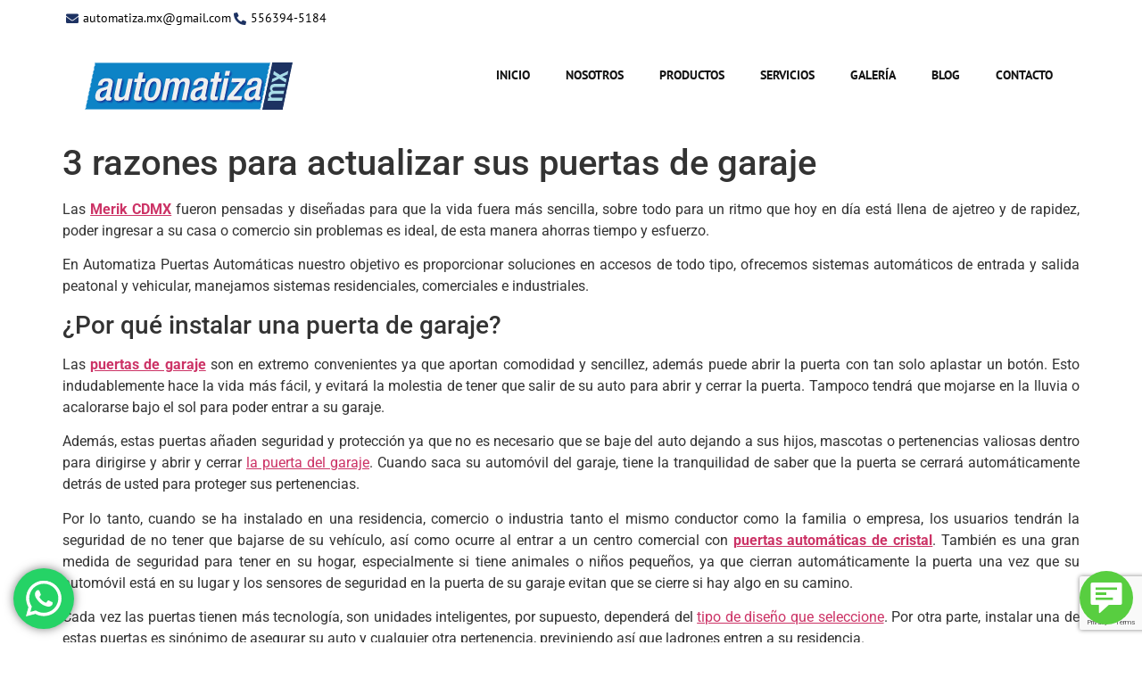

--- FILE ---
content_type: text/html; charset=UTF-8
request_url: https://www.automatiza.mx/3-razones-para-actualizar-sus-puertas-de-garaje/
body_size: 19872
content:
<!doctype html>
<html lang="es" prefix="og: https://ogp.me/ns#">
<head>
	<meta charset="UTF-8">
	<meta name="viewport" content="width=device-width, initial-scale=1">
	<link rel="profile" href="https://gmpg.org/xfn/11">
	
<!-- Search Engine Optimization by Rank Math - https://rankmath.com/ -->
<title>3 razones para actualizar sus puertas de garaje - Automatiza</title>
<meta name="description" content="Las Merik CDMX fueron pensadas y diseñadas para que la vida fuera más sencilla, sobre todo para un ritmo que hoy en día está llena de ajetreo y de rapidez"/>
<meta name="robots" content="follow, index, max-snippet:-1, max-video-preview:-1, max-image-preview:large"/>
<link rel="canonical" href="https://www.automatiza.mx/3-razones-para-actualizar-sus-puertas-de-garaje/" />
<meta property="og:locale" content="es_MX" />
<meta property="og:type" content="article" />
<meta property="og:title" content="3 razones para actualizar sus puertas de garaje - Automatiza" />
<meta property="og:description" content="Las Merik CDMX fueron pensadas y diseñadas para que la vida fuera más sencilla, sobre todo para un ritmo que hoy en día está llena de ajetreo y de rapidez" />
<meta property="og:url" content="https://www.automatiza.mx/3-razones-para-actualizar-sus-puertas-de-garaje/" />
<meta property="og:site_name" content="Automatiza" />
<meta property="article:section" content="Merik CDMX" />
<meta property="og:updated_time" content="2020-10-07T16:30:31-06:00" />
<meta property="og:image" content="https://www.automatiza.mx/wp-content/uploads/2017/11/puertasdegarage.jpg" />
<meta property="og:image:secure_url" content="https://www.automatiza.mx/wp-content/uploads/2017/11/puertasdegarage.jpg" />
<meta property="og:image:width" content="1024" />
<meta property="og:image:height" content="368" />
<meta property="og:image:alt" content="como-lubricar-las-puertas-de-garaje-parte-ii" />
<meta property="og:image:type" content="image/jpeg" />
<meta property="article:published_time" content="2020-09-22T08:00:46-06:00" />
<meta property="article:modified_time" content="2020-10-07T16:30:31-06:00" />
<meta name="twitter:card" content="summary_large_image" />
<meta name="twitter:title" content="3 razones para actualizar sus puertas de garaje - Automatiza" />
<meta name="twitter:description" content="Las Merik CDMX fueron pensadas y diseñadas para que la vida fuera más sencilla, sobre todo para un ritmo que hoy en día está llena de ajetreo y de rapidez" />
<meta name="twitter:image" content="https://www.automatiza.mx/wp-content/uploads/2017/11/puertasdegarage.jpg" />
<meta name="twitter:label1" content="Written by" />
<meta name="twitter:data1" content="El Equipo de Marketing" />
<meta name="twitter:label2" content="Time to read" />
<meta name="twitter:data2" content="4 minutos" />
<script type="application/ld+json" class="rank-math-schema">{"@context":"https://schema.org","@graph":[{"@type":"Organization","@id":"https://www.automatiza.mx/#organization","name":"Automiza","url":"https://www.automatiza.mx","logo":{"@type":"ImageObject","@id":"https://www.automatiza.mx/#logo","url":"https://www.automatiza.mx/wp-content/uploads/2016/03/logo-automatiza.png","contentUrl":"https://www.automatiza.mx/wp-content/uploads/2016/03/logo-automatiza.png","caption":"Automiza","inLanguage":"es","width":"247","height":"70"}},{"@type":"WebSite","@id":"https://www.automatiza.mx/#website","url":"https://www.automatiza.mx","name":"Automiza","publisher":{"@id":"https://www.automatiza.mx/#organization"},"inLanguage":"es"},{"@type":"ImageObject","@id":"https://www.automatiza.mx/wp-content/uploads/2017/11/puertasdegarage.jpg","url":"https://www.automatiza.mx/wp-content/uploads/2017/11/puertasdegarage.jpg","width":"1024","height":"368","caption":"como-lubricar-las-puertas-de-garaje-parte-ii","inLanguage":"es"},{"@type":"WebPage","@id":"https://www.automatiza.mx/3-razones-para-actualizar-sus-puertas-de-garaje/#webpage","url":"https://www.automatiza.mx/3-razones-para-actualizar-sus-puertas-de-garaje/","name":"3 razones para actualizar sus puertas de garaje - Automatiza","datePublished":"2020-09-22T08:00:46-06:00","dateModified":"2020-10-07T16:30:31-06:00","isPartOf":{"@id":"https://www.automatiza.mx/#website"},"primaryImageOfPage":{"@id":"https://www.automatiza.mx/wp-content/uploads/2017/11/puertasdegarage.jpg"},"inLanguage":"es"},{"@type":"Person","@id":"https://www.automatiza.mx/author/automatiza/","name":"El Equipo de Marketing","url":"https://www.automatiza.mx/author/automatiza/","image":{"@type":"ImageObject","@id":"https://secure.gravatar.com/avatar/05009f9bfa190e99f2ddce3e5d2b83d19fe84d2389885c3d1eec31222e9fedfc?s=96&amp;d=mm&amp;r=g","url":"https://secure.gravatar.com/avatar/05009f9bfa190e99f2ddce3e5d2b83d19fe84d2389885c3d1eec31222e9fedfc?s=96&amp;d=mm&amp;r=g","caption":"El Equipo de Marketing","inLanguage":"es"},"worksFor":{"@id":"https://www.automatiza.mx/#organization"}},{"@type":"BlogPosting","headline":"3 razones para actualizar sus puertas de garaje - Automatiza","keywords":"Merik CDMX","datePublished":"2020-09-22T08:00:46-06:00","dateModified":"2020-10-07T16:30:31-06:00","author":{"@id":"https://www.automatiza.mx/author/automatiza/","name":"El Equipo de Marketing"},"publisher":{"@id":"https://www.automatiza.mx/#organization"},"description":"Las Merik CDMX fueron pensadas y dise\u00f1adas para que la vida fuera m\u00e1s sencilla, sobre todo para un ritmo que hoy en d\u00eda est\u00e1 llena de ajetreo y de rapidez","name":"3 razones para actualizar sus puertas de garaje - Automatiza","@id":"https://www.automatiza.mx/3-razones-para-actualizar-sus-puertas-de-garaje/#richSnippet","isPartOf":{"@id":"https://www.automatiza.mx/3-razones-para-actualizar-sus-puertas-de-garaje/#webpage"},"image":{"@id":"https://www.automatiza.mx/wp-content/uploads/2017/11/puertasdegarage.jpg"},"inLanguage":"es","mainEntityOfPage":{"@id":"https://www.automatiza.mx/3-razones-para-actualizar-sus-puertas-de-garaje/#webpage"}}]}</script>
<!-- /Rank Math WordPress SEO plugin -->

<link rel='dns-prefetch' href='//www.googletagmanager.com' />
<link rel="alternate" type="application/rss+xml" title="Automatiza &raquo; Feed" href="https://www.automatiza.mx/feed/" />
<link rel="alternate" type="application/rss+xml" title="Automatiza &raquo; RSS de los comentarios" href="https://www.automatiza.mx/comments/feed/" />
<link rel="alternate" type="application/rss+xml" title="Automatiza &raquo; 3 razones para actualizar sus puertas de garaje RSS de los comentarios" href="https://www.automatiza.mx/3-razones-para-actualizar-sus-puertas-de-garaje/feed/" />
<link rel="alternate" title="oEmbed (JSON)" type="application/json+oembed" href="https://www.automatiza.mx/wp-json/oembed/1.0/embed?url=https%3A%2F%2Fwww.automatiza.mx%2F3-razones-para-actualizar-sus-puertas-de-garaje%2F" />
<link rel="alternate" title="oEmbed (XML)" type="text/xml+oembed" href="https://www.automatiza.mx/wp-json/oembed/1.0/embed?url=https%3A%2F%2Fwww.automatiza.mx%2F3-razones-para-actualizar-sus-puertas-de-garaje%2F&#038;format=xml" />
<style id='wp-img-auto-sizes-contain-inline-css'>
img:is([sizes=auto i],[sizes^="auto," i]){contain-intrinsic-size:3000px 1500px}
/*# sourceURL=wp-img-auto-sizes-contain-inline-css */
</style>
<link rel='stylesheet' id='ht_ctc_main_css-css' href='https://www.automatiza.mx/wp-content/plugins/click-to-chat-for-whatsapp/new/inc/assets/css/main.css?ver=4.35' media='all' />
<style id='wp-emoji-styles-inline-css'>

	img.wp-smiley, img.emoji {
		display: inline !important;
		border: none !important;
		box-shadow: none !important;
		height: 1em !important;
		width: 1em !important;
		margin: 0 0.07em !important;
		vertical-align: -0.1em !important;
		background: none !important;
		padding: 0 !important;
	}
/*# sourceURL=wp-emoji-styles-inline-css */
</style>
<link rel='stylesheet' id='wp-block-library-css' href='https://www.automatiza.mx/wp-includes/css/dist/block-library/style.min.css?ver=6.9' media='all' />
<style id='global-styles-inline-css'>
:root{--wp--preset--aspect-ratio--square: 1;--wp--preset--aspect-ratio--4-3: 4/3;--wp--preset--aspect-ratio--3-4: 3/4;--wp--preset--aspect-ratio--3-2: 3/2;--wp--preset--aspect-ratio--2-3: 2/3;--wp--preset--aspect-ratio--16-9: 16/9;--wp--preset--aspect-ratio--9-16: 9/16;--wp--preset--color--black: #000000;--wp--preset--color--cyan-bluish-gray: #abb8c3;--wp--preset--color--white: #ffffff;--wp--preset--color--pale-pink: #f78da7;--wp--preset--color--vivid-red: #cf2e2e;--wp--preset--color--luminous-vivid-orange: #ff6900;--wp--preset--color--luminous-vivid-amber: #fcb900;--wp--preset--color--light-green-cyan: #7bdcb5;--wp--preset--color--vivid-green-cyan: #00d084;--wp--preset--color--pale-cyan-blue: #8ed1fc;--wp--preset--color--vivid-cyan-blue: #0693e3;--wp--preset--color--vivid-purple: #9b51e0;--wp--preset--gradient--vivid-cyan-blue-to-vivid-purple: linear-gradient(135deg,rgb(6,147,227) 0%,rgb(155,81,224) 100%);--wp--preset--gradient--light-green-cyan-to-vivid-green-cyan: linear-gradient(135deg,rgb(122,220,180) 0%,rgb(0,208,130) 100%);--wp--preset--gradient--luminous-vivid-amber-to-luminous-vivid-orange: linear-gradient(135deg,rgb(252,185,0) 0%,rgb(255,105,0) 100%);--wp--preset--gradient--luminous-vivid-orange-to-vivid-red: linear-gradient(135deg,rgb(255,105,0) 0%,rgb(207,46,46) 100%);--wp--preset--gradient--very-light-gray-to-cyan-bluish-gray: linear-gradient(135deg,rgb(238,238,238) 0%,rgb(169,184,195) 100%);--wp--preset--gradient--cool-to-warm-spectrum: linear-gradient(135deg,rgb(74,234,220) 0%,rgb(151,120,209) 20%,rgb(207,42,186) 40%,rgb(238,44,130) 60%,rgb(251,105,98) 80%,rgb(254,248,76) 100%);--wp--preset--gradient--blush-light-purple: linear-gradient(135deg,rgb(255,206,236) 0%,rgb(152,150,240) 100%);--wp--preset--gradient--blush-bordeaux: linear-gradient(135deg,rgb(254,205,165) 0%,rgb(254,45,45) 50%,rgb(107,0,62) 100%);--wp--preset--gradient--luminous-dusk: linear-gradient(135deg,rgb(255,203,112) 0%,rgb(199,81,192) 50%,rgb(65,88,208) 100%);--wp--preset--gradient--pale-ocean: linear-gradient(135deg,rgb(255,245,203) 0%,rgb(182,227,212) 50%,rgb(51,167,181) 100%);--wp--preset--gradient--electric-grass: linear-gradient(135deg,rgb(202,248,128) 0%,rgb(113,206,126) 100%);--wp--preset--gradient--midnight: linear-gradient(135deg,rgb(2,3,129) 0%,rgb(40,116,252) 100%);--wp--preset--font-size--small: 13px;--wp--preset--font-size--medium: 20px;--wp--preset--font-size--large: 36px;--wp--preset--font-size--x-large: 42px;--wp--preset--spacing--20: 0.44rem;--wp--preset--spacing--30: 0.67rem;--wp--preset--spacing--40: 1rem;--wp--preset--spacing--50: 1.5rem;--wp--preset--spacing--60: 2.25rem;--wp--preset--spacing--70: 3.38rem;--wp--preset--spacing--80: 5.06rem;--wp--preset--shadow--natural: 6px 6px 9px rgba(0, 0, 0, 0.2);--wp--preset--shadow--deep: 12px 12px 50px rgba(0, 0, 0, 0.4);--wp--preset--shadow--sharp: 6px 6px 0px rgba(0, 0, 0, 0.2);--wp--preset--shadow--outlined: 6px 6px 0px -3px rgb(255, 255, 255), 6px 6px rgb(0, 0, 0);--wp--preset--shadow--crisp: 6px 6px 0px rgb(0, 0, 0);}:root { --wp--style--global--content-size: 800px;--wp--style--global--wide-size: 1200px; }:where(body) { margin: 0; }.wp-site-blocks > .alignleft { float: left; margin-right: 2em; }.wp-site-blocks > .alignright { float: right; margin-left: 2em; }.wp-site-blocks > .aligncenter { justify-content: center; margin-left: auto; margin-right: auto; }:where(.wp-site-blocks) > * { margin-block-start: 24px; margin-block-end: 0; }:where(.wp-site-blocks) > :first-child { margin-block-start: 0; }:where(.wp-site-blocks) > :last-child { margin-block-end: 0; }:root { --wp--style--block-gap: 24px; }:root :where(.is-layout-flow) > :first-child{margin-block-start: 0;}:root :where(.is-layout-flow) > :last-child{margin-block-end: 0;}:root :where(.is-layout-flow) > *{margin-block-start: 24px;margin-block-end: 0;}:root :where(.is-layout-constrained) > :first-child{margin-block-start: 0;}:root :where(.is-layout-constrained) > :last-child{margin-block-end: 0;}:root :where(.is-layout-constrained) > *{margin-block-start: 24px;margin-block-end: 0;}:root :where(.is-layout-flex){gap: 24px;}:root :where(.is-layout-grid){gap: 24px;}.is-layout-flow > .alignleft{float: left;margin-inline-start: 0;margin-inline-end: 2em;}.is-layout-flow > .alignright{float: right;margin-inline-start: 2em;margin-inline-end: 0;}.is-layout-flow > .aligncenter{margin-left: auto !important;margin-right: auto !important;}.is-layout-constrained > .alignleft{float: left;margin-inline-start: 0;margin-inline-end: 2em;}.is-layout-constrained > .alignright{float: right;margin-inline-start: 2em;margin-inline-end: 0;}.is-layout-constrained > .aligncenter{margin-left: auto !important;margin-right: auto !important;}.is-layout-constrained > :where(:not(.alignleft):not(.alignright):not(.alignfull)){max-width: var(--wp--style--global--content-size);margin-left: auto !important;margin-right: auto !important;}.is-layout-constrained > .alignwide{max-width: var(--wp--style--global--wide-size);}body .is-layout-flex{display: flex;}.is-layout-flex{flex-wrap: wrap;align-items: center;}.is-layout-flex > :is(*, div){margin: 0;}body .is-layout-grid{display: grid;}.is-layout-grid > :is(*, div){margin: 0;}body{padding-top: 0px;padding-right: 0px;padding-bottom: 0px;padding-left: 0px;}a:where(:not(.wp-element-button)){text-decoration: underline;}:root :where(.wp-element-button, .wp-block-button__link){background-color: #32373c;border-width: 0;color: #fff;font-family: inherit;font-size: inherit;font-style: inherit;font-weight: inherit;letter-spacing: inherit;line-height: inherit;padding-top: calc(0.667em + 2px);padding-right: calc(1.333em + 2px);padding-bottom: calc(0.667em + 2px);padding-left: calc(1.333em + 2px);text-decoration: none;text-transform: inherit;}.has-black-color{color: var(--wp--preset--color--black) !important;}.has-cyan-bluish-gray-color{color: var(--wp--preset--color--cyan-bluish-gray) !important;}.has-white-color{color: var(--wp--preset--color--white) !important;}.has-pale-pink-color{color: var(--wp--preset--color--pale-pink) !important;}.has-vivid-red-color{color: var(--wp--preset--color--vivid-red) !important;}.has-luminous-vivid-orange-color{color: var(--wp--preset--color--luminous-vivid-orange) !important;}.has-luminous-vivid-amber-color{color: var(--wp--preset--color--luminous-vivid-amber) !important;}.has-light-green-cyan-color{color: var(--wp--preset--color--light-green-cyan) !important;}.has-vivid-green-cyan-color{color: var(--wp--preset--color--vivid-green-cyan) !important;}.has-pale-cyan-blue-color{color: var(--wp--preset--color--pale-cyan-blue) !important;}.has-vivid-cyan-blue-color{color: var(--wp--preset--color--vivid-cyan-blue) !important;}.has-vivid-purple-color{color: var(--wp--preset--color--vivid-purple) !important;}.has-black-background-color{background-color: var(--wp--preset--color--black) !important;}.has-cyan-bluish-gray-background-color{background-color: var(--wp--preset--color--cyan-bluish-gray) !important;}.has-white-background-color{background-color: var(--wp--preset--color--white) !important;}.has-pale-pink-background-color{background-color: var(--wp--preset--color--pale-pink) !important;}.has-vivid-red-background-color{background-color: var(--wp--preset--color--vivid-red) !important;}.has-luminous-vivid-orange-background-color{background-color: var(--wp--preset--color--luminous-vivid-orange) !important;}.has-luminous-vivid-amber-background-color{background-color: var(--wp--preset--color--luminous-vivid-amber) !important;}.has-light-green-cyan-background-color{background-color: var(--wp--preset--color--light-green-cyan) !important;}.has-vivid-green-cyan-background-color{background-color: var(--wp--preset--color--vivid-green-cyan) !important;}.has-pale-cyan-blue-background-color{background-color: var(--wp--preset--color--pale-cyan-blue) !important;}.has-vivid-cyan-blue-background-color{background-color: var(--wp--preset--color--vivid-cyan-blue) !important;}.has-vivid-purple-background-color{background-color: var(--wp--preset--color--vivid-purple) !important;}.has-black-border-color{border-color: var(--wp--preset--color--black) !important;}.has-cyan-bluish-gray-border-color{border-color: var(--wp--preset--color--cyan-bluish-gray) !important;}.has-white-border-color{border-color: var(--wp--preset--color--white) !important;}.has-pale-pink-border-color{border-color: var(--wp--preset--color--pale-pink) !important;}.has-vivid-red-border-color{border-color: var(--wp--preset--color--vivid-red) !important;}.has-luminous-vivid-orange-border-color{border-color: var(--wp--preset--color--luminous-vivid-orange) !important;}.has-luminous-vivid-amber-border-color{border-color: var(--wp--preset--color--luminous-vivid-amber) !important;}.has-light-green-cyan-border-color{border-color: var(--wp--preset--color--light-green-cyan) !important;}.has-vivid-green-cyan-border-color{border-color: var(--wp--preset--color--vivid-green-cyan) !important;}.has-pale-cyan-blue-border-color{border-color: var(--wp--preset--color--pale-cyan-blue) !important;}.has-vivid-cyan-blue-border-color{border-color: var(--wp--preset--color--vivid-cyan-blue) !important;}.has-vivid-purple-border-color{border-color: var(--wp--preset--color--vivid-purple) !important;}.has-vivid-cyan-blue-to-vivid-purple-gradient-background{background: var(--wp--preset--gradient--vivid-cyan-blue-to-vivid-purple) !important;}.has-light-green-cyan-to-vivid-green-cyan-gradient-background{background: var(--wp--preset--gradient--light-green-cyan-to-vivid-green-cyan) !important;}.has-luminous-vivid-amber-to-luminous-vivid-orange-gradient-background{background: var(--wp--preset--gradient--luminous-vivid-amber-to-luminous-vivid-orange) !important;}.has-luminous-vivid-orange-to-vivid-red-gradient-background{background: var(--wp--preset--gradient--luminous-vivid-orange-to-vivid-red) !important;}.has-very-light-gray-to-cyan-bluish-gray-gradient-background{background: var(--wp--preset--gradient--very-light-gray-to-cyan-bluish-gray) !important;}.has-cool-to-warm-spectrum-gradient-background{background: var(--wp--preset--gradient--cool-to-warm-spectrum) !important;}.has-blush-light-purple-gradient-background{background: var(--wp--preset--gradient--blush-light-purple) !important;}.has-blush-bordeaux-gradient-background{background: var(--wp--preset--gradient--blush-bordeaux) !important;}.has-luminous-dusk-gradient-background{background: var(--wp--preset--gradient--luminous-dusk) !important;}.has-pale-ocean-gradient-background{background: var(--wp--preset--gradient--pale-ocean) !important;}.has-electric-grass-gradient-background{background: var(--wp--preset--gradient--electric-grass) !important;}.has-midnight-gradient-background{background: var(--wp--preset--gradient--midnight) !important;}.has-small-font-size{font-size: var(--wp--preset--font-size--small) !important;}.has-medium-font-size{font-size: var(--wp--preset--font-size--medium) !important;}.has-large-font-size{font-size: var(--wp--preset--font-size--large) !important;}.has-x-large-font-size{font-size: var(--wp--preset--font-size--x-large) !important;}
:root :where(.wp-block-pullquote){font-size: 1.5em;line-height: 1.6;}
/*# sourceURL=global-styles-inline-css */
</style>
<link rel='stylesheet' id='contact-form-7-css' href='https://www.automatiza.mx/wp-content/plugins/contact-form-7/includes/css/styles.css?ver=6.1.4' media='all' />
<link rel='stylesheet' id='efc-icofont-css' href='https://www.automatiza.mx/wp-content/plugins/easy-fast-contact/efc-front-views/icofont/icofont.min.css?ver=6.9' media='all' />
<link rel='stylesheet' id='hello-elementor-css' href='https://www.automatiza.mx/wp-content/themes/hello-elementor/assets/css/reset.css?ver=3.4.5' media='all' />
<link rel='stylesheet' id='hello-elementor-theme-style-css' href='https://www.automatiza.mx/wp-content/themes/hello-elementor/assets/css/theme.css?ver=3.4.5' media='all' />
<link rel='stylesheet' id='hello-elementor-header-footer-css' href='https://www.automatiza.mx/wp-content/themes/hello-elementor/assets/css/header-footer.css?ver=3.4.5' media='all' />
<link rel='stylesheet' id='elementor-frontend-css' href='https://www.automatiza.mx/wp-content/plugins/elementor/assets/css/frontend.min.css?ver=3.34.1' media='all' />
<link rel='stylesheet' id='elementor-post-1350-css' href='https://www.automatiza.mx/wp-content/uploads/elementor/css/post-1350.css?ver=1768787232' media='all' />
<link rel='stylesheet' id='widget-icon-list-css' href='https://www.automatiza.mx/wp-content/plugins/elementor/assets/css/widget-icon-list.min.css?ver=3.34.1' media='all' />
<link rel='stylesheet' id='widget-image-css' href='https://www.automatiza.mx/wp-content/plugins/elementor/assets/css/widget-image.min.css?ver=3.34.1' media='all' />
<link rel='stylesheet' id='widget-nav-menu-css' href='https://www.automatiza.mx/wp-content/plugins/elementor-pro/assets/css/widget-nav-menu.min.css?ver=3.34.0' media='all' />
<link rel='stylesheet' id='widget-heading-css' href='https://www.automatiza.mx/wp-content/plugins/elementor/assets/css/widget-heading.min.css?ver=3.34.1' media='all' />
<link rel='stylesheet' id='widget-social-icons-css' href='https://www.automatiza.mx/wp-content/plugins/elementor/assets/css/widget-social-icons.min.css?ver=3.34.1' media='all' />
<link rel='stylesheet' id='e-apple-webkit-css' href='https://www.automatiza.mx/wp-content/plugins/elementor/assets/css/conditionals/apple-webkit.min.css?ver=3.34.1' media='all' />
<link rel='stylesheet' id='widget-spacer-css' href='https://www.automatiza.mx/wp-content/plugins/elementor/assets/css/widget-spacer.min.css?ver=3.34.1' media='all' />
<link rel='stylesheet' id='elementor-icons-css' href='https://www.automatiza.mx/wp-content/plugins/elementor/assets/lib/eicons/css/elementor-icons.min.css?ver=5.45.0' media='all' />
<link rel='stylesheet' id='elementor-post-1359-css' href='https://www.automatiza.mx/wp-content/uploads/elementor/css/post-1359.css?ver=1768787232' media='all' />
<link rel='stylesheet' id='elementor-post-1363-css' href='https://www.automatiza.mx/wp-content/uploads/elementor/css/post-1363.css?ver=1768787232' media='all' />
<link rel='stylesheet' id='hello-elementor-child-style-css' href='https://www.automatiza.mx/wp-content/themes/hello-theme-child-master/style.css?ver=2.0.0' media='all' />
<link rel='stylesheet' id='elementor-gf-local-roboto-css' href='https://www.automatiza.mx/wp-content/uploads/elementor/google-fonts/css/roboto.css?ver=1742394208' media='all' />
<link rel='stylesheet' id='elementor-gf-local-robotoslab-css' href='https://www.automatiza.mx/wp-content/uploads/elementor/google-fonts/css/robotoslab.css?ver=1742394217' media='all' />
<link rel='stylesheet' id='elementor-gf-local-ptsans-css' href='https://www.automatiza.mx/wp-content/uploads/elementor/google-fonts/css/ptsans.css?ver=1742394220' media='all' />
<link rel='stylesheet' id='elementor-icons-shared-0-css' href='https://www.automatiza.mx/wp-content/plugins/elementor/assets/lib/font-awesome/css/fontawesome.min.css?ver=5.15.3' media='all' />
<link rel='stylesheet' id='elementor-icons-fa-solid-css' href='https://www.automatiza.mx/wp-content/plugins/elementor/assets/lib/font-awesome/css/solid.min.css?ver=5.15.3' media='all' />
<link rel='stylesheet' id='elementor-icons-fa-brands-css' href='https://www.automatiza.mx/wp-content/plugins/elementor/assets/lib/font-awesome/css/brands.min.css?ver=5.15.3' media='all' />
<script src="https://www.automatiza.mx/wp-includes/js/jquery/jquery.min.js?ver=3.7.1" id="jquery-core-js"></script>
<script src="https://www.automatiza.mx/wp-includes/js/jquery/jquery-migrate.min.js?ver=3.4.1" id="jquery-migrate-js"></script>
<script src="//www.automatiza.mx/wp-content/plugins/revslider/sr6/assets/js/rbtools.min.js?ver=6.7.13" async id="tp-tools-js"></script>
<script src="//www.automatiza.mx/wp-content/plugins/revslider/sr6/assets/js/rs6.min.js?ver=6.7.13" async id="revmin-js"></script>

<!-- Google tag (gtag.js) snippet added by Site Kit -->
<!-- Fragmento de código de Google Analytics añadido por Site Kit -->
<script src="https://www.googletagmanager.com/gtag/js?id=GT-P8Z99Z" id="google_gtagjs-js" async></script>
<script id="google_gtagjs-js-after">
window.dataLayer = window.dataLayer || [];function gtag(){dataLayer.push(arguments);}
gtag("set","linker",{"domains":["www.automatiza.mx"]});
gtag("js", new Date());
gtag("set", "developer_id.dZTNiMT", true);
gtag("config", "GT-P8Z99Z");
//# sourceURL=google_gtagjs-js-after
</script>
<link rel="https://api.w.org/" href="https://www.automatiza.mx/wp-json/" /><link rel="alternate" title="JSON" type="application/json" href="https://www.automatiza.mx/wp-json/wp/v2/posts/1001" /><link rel="EditURI" type="application/rsd+xml" title="RSD" href="https://www.automatiza.mx/xmlrpc.php?rsd" />
<meta name="generator" content="WordPress 6.9" />
<link rel='shortlink' href='https://www.automatiza.mx/?p=1001' />
<meta name="generator" content="Site Kit by Google 1.170.0" /><meta name="generator" content="Elementor 3.34.1; features: additional_custom_breakpoints; settings: css_print_method-external, google_font-enabled, font_display-swap">
<meta name="google-site-verification" content="TfE0fPxE-YOSHA7OZizPt10uNHIHYPpdW922QQASq5k" />
			<style>
				.e-con.e-parent:nth-of-type(n+4):not(.e-lazyloaded):not(.e-no-lazyload),
				.e-con.e-parent:nth-of-type(n+4):not(.e-lazyloaded):not(.e-no-lazyload) * {
					background-image: none !important;
				}
				@media screen and (max-height: 1024px) {
					.e-con.e-parent:nth-of-type(n+3):not(.e-lazyloaded):not(.e-no-lazyload),
					.e-con.e-parent:nth-of-type(n+3):not(.e-lazyloaded):not(.e-no-lazyload) * {
						background-image: none !important;
					}
				}
				@media screen and (max-height: 640px) {
					.e-con.e-parent:nth-of-type(n+2):not(.e-lazyloaded):not(.e-no-lazyload),
					.e-con.e-parent:nth-of-type(n+2):not(.e-lazyloaded):not(.e-no-lazyload) * {
						background-image: none !important;
					}
				}
			</style>
			<meta name="generator" content="Powered by Slider Revolution 6.7.13 - responsive, Mobile-Friendly Slider Plugin for WordPress with comfortable drag and drop interface." />
<link rel="icon" href="https://www.automatiza.mx/wp-content/uploads/2024/02/cropped-favicon-32x32.png" sizes="32x32" />
<link rel="icon" href="https://www.automatiza.mx/wp-content/uploads/2024/02/cropped-favicon-192x192.png" sizes="192x192" />
<link rel="apple-touch-icon" href="https://www.automatiza.mx/wp-content/uploads/2024/02/cropped-favicon-180x180.png" />
<meta name="msapplication-TileImage" content="https://www.automatiza.mx/wp-content/uploads/2024/02/cropped-favicon-270x270.png" />
<script>function setREVStartSize(e){
			//window.requestAnimationFrame(function() {
				window.RSIW = window.RSIW===undefined ? window.innerWidth : window.RSIW;
				window.RSIH = window.RSIH===undefined ? window.innerHeight : window.RSIH;
				try {
					var pw = document.getElementById(e.c).parentNode.offsetWidth,
						newh;
					pw = pw===0 || isNaN(pw) || (e.l=="fullwidth" || e.layout=="fullwidth") ? window.RSIW : pw;
					e.tabw = e.tabw===undefined ? 0 : parseInt(e.tabw);
					e.thumbw = e.thumbw===undefined ? 0 : parseInt(e.thumbw);
					e.tabh = e.tabh===undefined ? 0 : parseInt(e.tabh);
					e.thumbh = e.thumbh===undefined ? 0 : parseInt(e.thumbh);
					e.tabhide = e.tabhide===undefined ? 0 : parseInt(e.tabhide);
					e.thumbhide = e.thumbhide===undefined ? 0 : parseInt(e.thumbhide);
					e.mh = e.mh===undefined || e.mh=="" || e.mh==="auto" ? 0 : parseInt(e.mh,0);
					if(e.layout==="fullscreen" || e.l==="fullscreen")
						newh = Math.max(e.mh,window.RSIH);
					else{
						e.gw = Array.isArray(e.gw) ? e.gw : [e.gw];
						for (var i in e.rl) if (e.gw[i]===undefined || e.gw[i]===0) e.gw[i] = e.gw[i-1];
						e.gh = e.el===undefined || e.el==="" || (Array.isArray(e.el) && e.el.length==0)? e.gh : e.el;
						e.gh = Array.isArray(e.gh) ? e.gh : [e.gh];
						for (var i in e.rl) if (e.gh[i]===undefined || e.gh[i]===0) e.gh[i] = e.gh[i-1];
											
						var nl = new Array(e.rl.length),
							ix = 0,
							sl;
						e.tabw = e.tabhide>=pw ? 0 : e.tabw;
						e.thumbw = e.thumbhide>=pw ? 0 : e.thumbw;
						e.tabh = e.tabhide>=pw ? 0 : e.tabh;
						e.thumbh = e.thumbhide>=pw ? 0 : e.thumbh;
						for (var i in e.rl) nl[i] = e.rl[i]<window.RSIW ? 0 : e.rl[i];
						sl = nl[0];
						for (var i in nl) if (sl>nl[i] && nl[i]>0) { sl = nl[i]; ix=i;}
						var m = pw>(e.gw[ix]+e.tabw+e.thumbw) ? 1 : (pw-(e.tabw+e.thumbw)) / (e.gw[ix]);
						newh =  (e.gh[ix] * m) + (e.tabh + e.thumbh);
					}
					var el = document.getElementById(e.c);
					if (el!==null && el) el.style.height = newh+"px";
					el = document.getElementById(e.c+"_wrapper");
					if (el!==null && el) {
						el.style.height = newh+"px";
						el.style.display = "block";
					}
				} catch(e){
					console.log("Failure at Presize of Slider:" + e)
				}
			//});
		  };</script>
</head>
<body class="wp-singular post-template-default single single-post postid-1001 single-format-standard wp-embed-responsive wp-theme-hello-elementor wp-child-theme-hello-theme-child-master hello-elementor-default elementor-default elementor-kit-1350">


<a class="skip-link screen-reader-text" href="#content">Ir al contenido</a>

		<header data-elementor-type="header" data-elementor-id="1359" class="elementor elementor-1359 elementor-location-header" data-elementor-post-type="elementor_library">
			<div class="elementor-element elementor-element-d24867c e-flex e-con-boxed e-con e-parent" data-id="d24867c" data-element_type="container">
					<div class="e-con-inner">
		<div class="elementor-element elementor-element-bccd983 e-con-full e-flex e-con e-child" data-id="bccd983" data-element_type="container">
				<div class="elementor-element elementor-element-15c0ed7 elementor-icon-list--layout-inline elementor-align-end elementor-list-item-link-full_width elementor-widget elementor-widget-icon-list" data-id="15c0ed7" data-element_type="widget" data-widget_type="icon-list.default">
				<div class="elementor-widget-container">
							<ul class="elementor-icon-list-items elementor-inline-items">
							<li class="elementor-icon-list-item elementor-inline-item">
											<a href="mailto:automatiza.mx@gmail.com">

												<span class="elementor-icon-list-icon">
							<i aria-hidden="true" class="fas fa-envelope"></i>						</span>
										<span class="elementor-icon-list-text">automatiza.mx@gmail.com</span>
											</a>
									</li>
								<li class="elementor-icon-list-item elementor-inline-item">
											<a href="tel:556394-5184">

												<span class="elementor-icon-list-icon">
							<i aria-hidden="true" class="fas fa-phone-alt"></i>						</span>
										<span class="elementor-icon-list-text">556394-5184</span>
											</a>
									</li>
						</ul>
						</div>
				</div>
				</div>
					</div>
				</div>
		<div class="elementor-element elementor-element-72cff3a e-flex e-con-boxed e-con e-parent" data-id="72cff3a" data-element_type="container">
					<div class="e-con-inner">
		<div class="elementor-element elementor-element-26a28d4 e-con-full e-flex e-con e-child" data-id="26a28d4" data-element_type="container">
				<div class="elementor-element elementor-element-f3677db elementor-widget elementor-widget-image" data-id="f3677db" data-element_type="widget" data-widget_type="image.default">
				<div class="elementor-widget-container">
															<img width="247" height="70" src="https://www.automatiza.mx/wp-content/uploads/2023/10/logo-automatiza.png" class="attachment-full size-full wp-image-1360" alt="" />															</div>
				</div>
				</div>
		<div class="elementor-element elementor-element-e45ea94 e-con-full e-flex e-con e-child" data-id="e45ea94" data-element_type="container">
				<div class="elementor-element elementor-element-0cac8a2 elementor-nav-menu__align-end elementor-nav-menu--dropdown-tablet elementor-nav-menu__text-align-aside elementor-nav-menu--toggle elementor-nav-menu--burger elementor-widget elementor-widget-nav-menu" data-id="0cac8a2" data-element_type="widget" data-settings="{&quot;layout&quot;:&quot;horizontal&quot;,&quot;submenu_icon&quot;:{&quot;value&quot;:&quot;&lt;i class=\&quot;fas fa-caret-down\&quot; aria-hidden=\&quot;true\&quot;&gt;&lt;\/i&gt;&quot;,&quot;library&quot;:&quot;fa-solid&quot;},&quot;toggle&quot;:&quot;burger&quot;}" data-widget_type="nav-menu.default">
				<div class="elementor-widget-container">
								<nav aria-label="Menu" class="elementor-nav-menu--main elementor-nav-menu__container elementor-nav-menu--layout-horizontal e--pointer-underline e--animation-fade">
				<ul id="menu-1-0cac8a2" class="elementor-nav-menu"><li class="menu-item menu-item-type-post_type menu-item-object-page menu-item-home menu-item-31"><a href="https://www.automatiza.mx/" class="elementor-item">Inicio</a></li>
<li class="menu-item menu-item-type-post_type menu-item-object-page menu-item-154"><a href="https://www.automatiza.mx/nosotros/" class="elementor-item">Nosotros</a></li>
<li class="menu-item menu-item-type-post_type menu-item-object-page menu-item-30"><a href="https://www.automatiza.mx/productos/" class="elementor-item">Productos</a></li>
<li class="menu-item menu-item-type-post_type menu-item-object-page menu-item-29"><a href="https://www.automatiza.mx/servicios/" class="elementor-item">Servicios</a></li>
<li class="menu-item menu-item-type-post_type menu-item-object-page menu-item-28"><a href="https://www.automatiza.mx/galeria/" class="elementor-item">Galería</a></li>
<li class="menu-item menu-item-type-post_type menu-item-object-page menu-item-36"><a href="https://www.automatiza.mx/blog/" class="elementor-item">Blog</a></li>
<li class="menu-item menu-item-type-post_type menu-item-object-page menu-item-27"><a href="https://www.automatiza.mx/contacto/" class="elementor-item">Contacto</a></li>
</ul>			</nav>
					<div class="elementor-menu-toggle" role="button" tabindex="0" aria-label="Menu Toggle" aria-expanded="false">
			<i aria-hidden="true" role="presentation" class="elementor-menu-toggle__icon--open eicon-menu-bar"></i><i aria-hidden="true" role="presentation" class="elementor-menu-toggle__icon--close eicon-close"></i>		</div>
					<nav class="elementor-nav-menu--dropdown elementor-nav-menu__container" aria-hidden="true">
				<ul id="menu-2-0cac8a2" class="elementor-nav-menu"><li class="menu-item menu-item-type-post_type menu-item-object-page menu-item-home menu-item-31"><a href="https://www.automatiza.mx/" class="elementor-item" tabindex="-1">Inicio</a></li>
<li class="menu-item menu-item-type-post_type menu-item-object-page menu-item-154"><a href="https://www.automatiza.mx/nosotros/" class="elementor-item" tabindex="-1">Nosotros</a></li>
<li class="menu-item menu-item-type-post_type menu-item-object-page menu-item-30"><a href="https://www.automatiza.mx/productos/" class="elementor-item" tabindex="-1">Productos</a></li>
<li class="menu-item menu-item-type-post_type menu-item-object-page menu-item-29"><a href="https://www.automatiza.mx/servicios/" class="elementor-item" tabindex="-1">Servicios</a></li>
<li class="menu-item menu-item-type-post_type menu-item-object-page menu-item-28"><a href="https://www.automatiza.mx/galeria/" class="elementor-item" tabindex="-1">Galería</a></li>
<li class="menu-item menu-item-type-post_type menu-item-object-page menu-item-36"><a href="https://www.automatiza.mx/blog/" class="elementor-item" tabindex="-1">Blog</a></li>
<li class="menu-item menu-item-type-post_type menu-item-object-page menu-item-27"><a href="https://www.automatiza.mx/contacto/" class="elementor-item" tabindex="-1">Contacto</a></li>
</ul>			</nav>
						</div>
				</div>
				</div>
					</div>
				</div>
				</header>
		
<main id="content" class="site-main post-1001 post type-post status-publish format-standard has-post-thumbnail hentry category-merik-df">

			<div class="page-header">
			<h1 class="entry-title">3 razones para actualizar sus puertas de garaje</h1>		</div>
	
	<div class="page-content">
		<p style="text-align: justify;">Las <a href="https://www.automatiza.mx/merik-df/"><strong>Merik CDMX</strong></a> fueron pensadas y diseñadas para que la vida fuera más sencilla, sobre todo para un ritmo que hoy en día está llena de ajetreo y de rapidez, poder ingresar a su casa o comercio sin problemas es ideal, de esta manera ahorras tiempo y esfuerzo.</p>
<p style="text-align: justify;">En Automatiza Puertas Automáticas nuestro objetivo es proporcionar soluciones en accesos de todo tipo, ofrecemos sistemas automáticos de entrada y salida peatonal y vehicular, manejamos sistemas residenciales, comerciales e industriales.</p>
<h3 style="text-align: justify;">¿Por qué instalar una puerta de garaje?</h3>
<p style="text-align: justify;">Las <a href="https://www.automatiza.mx/puertas-de-garaje/"><strong>puertas de garaje</strong></a> son en extremo convenientes ya que aportan comodidad y sencillez, además puede abrir la puerta con tan solo aplastar un botón. Esto indudablemente hace la vida más fácil, y evitará la molestia de tener que salir de su auto para abrir y cerrar la puerta. Tampoco tendrá que mojarse en la lluvia o acalorarse bajo el sol para poder entrar a su garaje.</p>
<p style="text-align: justify;">Además, estas puertas añaden seguridad y protección ya que no es necesario que se baje del auto dejando a sus hijos, mascotas o pertenencias valiosas dentro para dirigirse y abrir y cerrar <a href="https://www.automatiza.mx/conoce-los-tipos-de-puertas-automaticas-para-hogares-y-negocios/">la puerta del garaje</a>. Cuando saca su automóvil del garaje, tiene la tranquilidad de saber que la puerta se cerrará automáticamente detrás de usted para proteger sus pertenencias.</p>
<p style="text-align: justify;">Por lo tanto, cuando se ha instalado en una residencia, comercio o industria tanto el mismo conductor como la familia o empresa, los usuarios tendrán la seguridad de no tener que bajarse de su vehículo, así como ocurre al entrar a un centro comercial con <a href="https://www.automatiza.mx/puertas-automaticas-de-cristal/"><strong>puertas automáticas de cristal</strong></a>. También es una gran medida de seguridad para tener en su hogar, especialmente si tiene animales o niños pequeños, ya que cierran automáticamente la puerta una vez que su automóvil está en su lugar y los sensores de seguridad en la puerta de su garaje evitan que se cierre si hay algo en su camino.</p>
<p style="text-align: justify;">Cada vez las puertas tienen más tecnología, son unidades inteligentes, por supuesto, dependerá del <a href="https://www.automatiza.mx/que-tener-en-cuenta-para-elegir-puertas-de-garaje/">tipo de diseño que seleccione</a>. Por otra parte, instalar una de estas puertas es sinónimo de asegurar su auto y cualquier otra pertenencia, previniendo así que ladrones entren a su residencia.</p>
<p style="text-align: justify;">Por eso es tan importante tener uno que funcione de manera confiable, es por eso por lo que al realizar la elección de una puerta debe hacerlo de forma detallada, preguntar a los proveedores acerca de los modelos y diseños, su espacio, el lugar en donde desea ponerla para que asesoren y le respondan todas sus dudas. De esta manera sabrá si le conviene más una <a href="https://www.automatiza.mx/merik-df/"><strong>Merik CDMX</strong></a> o alguna otra.</p>
<p style="text-align: justify;">Asimismo, estas puertas son realmente aguantadoras y tiene una vida útil de uso de años, para esto debe cuidarlas y darles mantenimiento, como cualquier sistema debe mantenerse en buen estado y, si se hace adecuadamente, puede durar más de diez años.</p>
<p style="text-align: justify;">Por otra parte, si escucha ruidos anormales, si el sistema aparece con nuevos sonidos, si la puerta garaje no se cierra completamente o se invierte inmediatamente o no se abre del todo entonces, lo más probable es que necesite remplazarla.</p>
<p style="text-align: justify;">Para poder tener una puerta en estado óptimo, es necesario que todos los que la usarán sepan cómo utilizarla adecuadamente y tener cuidado con su sistema y cada una de las piezas de maquinaria, pues son partes delicadas con componentes electrónicos integrados. Evite golpearla o aplastarla repetidamente, ya que pueden dañarlos y será necesario remplazarlos.</p>
<p style="text-align: justify;">Asimismo, es buena idea checar los rieles de la puerta y los sensores de seguridad para asegurarse de que no estén bloqueados por escombros. Mantenga los rodillos libres de suciedad y bien lubricados. Esto ayudará a que la puerta de su garaje se mueva más fácilmente y evitará que el abridor trabaje demasiado.</p>
<p style="text-align: justify;">En definitiva, las puertas de garaje nos ayudan a brindar protección a nuestras pertenencias, por lo tanto, si tiene una puerta de garaje roto que desea reparar o reemplazarla, en Automatiza Puertas Automáticas ofrecemos servicios para residenciales, comerciales e industriales, ofreciendo nuestra gran variedad de productos y servicios según la necesidad y aplicación que se requiera. Brindamos todo tipo de accesos con sistemas automáticos, trabajos complementarios de herrería y cancelería.</p>
<p style="text-align: justify;">Además de las cuestiones técnicas al momento de dar mantenimiento o actualizar la puerta automática, también hay que considerar el estilo que se desea y su funcionalidad basado en las necesidades que se requieren suplir. Si se trata de una puerta para una residencial, aquí cuenta mucho lo estético ya que es un elemento que luce mucho y que además estará a la vista de todos. Por supuesto, también es importante considerar las necesidades, quién o quienés la usaran, si hay niños en casa, entre otros aspectos.</p>
<p style="text-align: justify;">Estos temas variarán si es un hogar, comercio o industria quien requiere de una puerta automática, quizá su tamaño sea mayor, o no considere tanto lo estético sino lo funcional, así como el espacio en donde la necesita. Quizá lo que requiere es una puerta automática para incendios u alguna otra en especial.</p>
<p style="text-align: justify;">Ahora ya sabe, las razones del porqué instalar <a href="https://www.automatiza.mx/merik-df/"><strong>Merik CDMX</strong></a> o cualquier otro tipo de puerta de garaje. Las grandes ventajas que da, desde el beneficio de la comodidad gracias a la tecnología hasta la seguridad y confiabilidad que ofrecen son sus principales características. Además, son unidades que tienen una vida larga de uso, por lo tanto la inversión que se haga valdrá la pena, lo único que habrá que hacer es darle mantenimiento frecuentemente para que continúe funcionando con la mejor calidad.</p>
<p style="text-align: justify;">Tenemos 25 años en el mercado de las puertas automáticas, en los cuales nos hemos instalado como una empresa que brinda soluciones a todo tipo de necesidades de seguridad en accesos de entrada y salida con productos de alta calidad y vanguardia. Además, ofrecemos adelantos tecnológicos del mercado para brindar a nuestros clientes seguridad y confianza. Para obtener más información sobre puertas automatizadas y todos los servicios que se ofrecen hable al número (55) 6394 5184.</p>

		
			</div>

	<section id="comments" class="comments-area">

	
		<div id="respond" class="comment-respond">
		<h2 id="reply-title" class="comment-reply-title">Deja un comentario <small><a rel="nofollow" id="cancel-comment-reply-link" href="/3-razones-para-actualizar-sus-puertas-de-garaje/#respond" style="display:none;">Cancelar respuesta</a></small></h2><form action="https://www.automatiza.mx/wp-comments-post.php" method="post" id="commentform" class="comment-form"><p class="comment-notes"><span id="email-notes">Tu dirección de correo electrónico no será publicada.</span> <span class="required-field-message">Los campos obligatorios están marcados con <span class="required">*</span></span></p><p class="comment-form-comment"><label for="comment">Comentario <span class="required">*</span></label> <textarea id="comment" name="comment" cols="45" rows="8" maxlength="65525" required></textarea></p><p class="comment-form-author"><label for="author">Nombre <span class="required">*</span></label> <input id="author" name="author" type="text" value="" size="30" maxlength="245" autocomplete="name" required /></p>
<p class="comment-form-email"><label for="email">Correo electrónico <span class="required">*</span></label> <input id="email" name="email" type="email" value="" size="30" maxlength="100" aria-describedby="email-notes" autocomplete="email" required /></p>
<p class="comment-form-url"><label for="url">Web</label> <input id="url" name="url" type="url" value="" size="30" maxlength="200" autocomplete="url" /></p>
<p class="form-submit"><input name="submit" type="submit" id="submit" class="submit" value="Publicar comentario" /> <input type='hidden' name='comment_post_ID' value='1001' id='comment_post_ID' />
<input type='hidden' name='comment_parent' id='comment_parent' value='0' />
</p></form>	</div><!-- #respond -->
	
</section>

</main>

			<footer data-elementor-type="footer" data-elementor-id="1363" class="elementor elementor-1363 elementor-location-footer" data-elementor-post-type="elementor_library">
			<div class="elementor-element elementor-element-59fadcf e-con-full e-flex e-con e-parent" data-id="59fadcf" data-element_type="container" data-settings="{&quot;background_background&quot;:&quot;classic&quot;}">
		<div class="elementor-element elementor-element-bd7841b e-con-full e-flex e-con e-child" data-id="bd7841b" data-element_type="container">
				<div class="elementor-element elementor-element-f1fa986 elementor-widget elementor-widget-image" data-id="f1fa986" data-element_type="widget" data-widget_type="image.default">
				<div class="elementor-widget-container">
															<img width="247" height="70" src="https://www.automatiza.mx/wp-content/uploads/2023/10/logo-automatiza.png" class="attachment-full size-full wp-image-1360" alt="" />															</div>
				</div>
				<div class="elementor-element elementor-element-39f395d elementor-widget elementor-widget-text-editor" data-id="39f395d" data-element_type="widget" data-widget_type="text-editor.default">
				<div class="elementor-widget-container">
									AV. Coyoacan #1878 Col. del Valle, C.P. 03100 Benito Juárez, CDMX 								</div>
				</div>
				<div class="elementor-element elementor-element-ff626d4 elementor-align-start elementor-icon-list--layout-traditional elementor-list-item-link-full_width elementor-widget elementor-widget-icon-list" data-id="ff626d4" data-element_type="widget" data-widget_type="icon-list.default">
				<div class="elementor-widget-container">
							<ul class="elementor-icon-list-items">
							<li class="elementor-icon-list-item">
											<a href="mailto:automatiza.mx@gmail.com">

												<span class="elementor-icon-list-icon">
							<i aria-hidden="true" class="fas fa-envelope"></i>						</span>
										<span class="elementor-icon-list-text">automatiza.mx@gmail.com</span>
											</a>
									</li>
								<li class="elementor-icon-list-item">
											<a href="tel:556394-5184">

												<span class="elementor-icon-list-icon">
							<i aria-hidden="true" class="fas fa-phone-alt"></i>						</span>
										<span class="elementor-icon-list-text">556394-5184</span>
											</a>
									</li>
						</ul>
						</div>
				</div>
				</div>
		<div class="elementor-element elementor-element-beea8cb e-con-full e-flex e-con e-child" data-id="beea8cb" data-element_type="container">
				<div class="elementor-element elementor-element-6c5b598 elementor-widget elementor-widget-heading" data-id="6c5b598" data-element_type="widget" data-widget_type="heading.default">
				<div class="elementor-widget-container">
					<div class="elementor-heading-title elementor-size-default">NOSOTROS</div>				</div>
				</div>
				<div class="elementor-element elementor-element-aa97ea2 elementor-icon-list--layout-traditional elementor-list-item-link-full_width elementor-widget elementor-widget-icon-list" data-id="aa97ea2" data-element_type="widget" data-widget_type="icon-list.default">
				<div class="elementor-widget-container">
							<ul class="elementor-icon-list-items">
							<li class="elementor-icon-list-item">
											<a href="https://www.automatiza.mx/nosotros/">

											<span class="elementor-icon-list-text">Misión</span>
											</a>
									</li>
								<li class="elementor-icon-list-item">
											<a href="https://www.automatiza.mx/nosotros/">

											<span class="elementor-icon-list-text">Visión</span>
											</a>
									</li>
								<li class="elementor-icon-list-item">
											<a href="https://www.automatiza.mx/nosotros/">

											<span class="elementor-icon-list-text">Objetivos</span>
											</a>
									</li>
								<li class="elementor-icon-list-item">
											<a href="https://www.automatiza.mx/blog/">

											<span class="elementor-icon-list-text">Blog</span>
											</a>
									</li>
								<li class="elementor-icon-list-item">
											<a href="https://www.automatiza.mx/contacto/">

											<span class="elementor-icon-list-text">Contacto</span>
											</a>
									</li>
						</ul>
						</div>
				</div>
				</div>
		<div class="elementor-element elementor-element-6baf79a e-con-full e-flex e-con e-child" data-id="6baf79a" data-element_type="container">
				<div class="elementor-element elementor-element-9ac2551 elementor-widget elementor-widget-heading" data-id="9ac2551" data-element_type="widget" data-widget_type="heading.default">
				<div class="elementor-widget-container">
					<div class="elementor-heading-title elementor-size-default">SERVICIOS</div>				</div>
				</div>
				<div class="elementor-element elementor-element-f098b30 elementor-icon-list--layout-traditional elementor-list-item-link-full_width elementor-widget elementor-widget-icon-list" data-id="f098b30" data-element_type="widget" data-widget_type="icon-list.default">
				<div class="elementor-widget-container">
							<ul class="elementor-icon-list-items">
							<li class="elementor-icon-list-item">
											<a href="https://www.automatiza.mx/merik-cdmx/">

											<span class="elementor-icon-list-text">Merik CDMX</span>
											</a>
									</li>
								<li class="elementor-icon-list-item">
											<a href="https://www.automatiza.mx/puertas-automaticas/">

											<span class="elementor-icon-list-text">Puertas Automáticas</span>
											</a>
									</li>
								<li class="elementor-icon-list-item">
											<a href="https://www.automatiza.mx/puertas-automaticas-cdmx/">

											<span class="elementor-icon-list-text">Puertas automáticas CDMX</span>
											</a>
									</li>
								<li class="elementor-icon-list-item">
											<a href="https://www.automatiza.mx/portones-electricos-cdmx/">

											<span class="elementor-icon-list-text">Portones Eléctricos CDMX</span>
											</a>
									</li>
								<li class="elementor-icon-list-item">
											<a href="https://www.automatiza.mx/reparacion-de-puertas-automaticas-cdmx/">

											<span class="elementor-icon-list-text">Reparación de puertas automáticas CDMX</span>
											</a>
									</li>
						</ul>
						</div>
				</div>
				</div>
		<div class="elementor-element elementor-element-1013e9b e-con-full e-flex e-con e-child" data-id="1013e9b" data-element_type="container">
				<div class="elementor-element elementor-element-d4a7e92 elementor-widget elementor-widget-heading" data-id="d4a7e92" data-element_type="widget" data-widget_type="heading.default">
				<div class="elementor-widget-container">
					<div class="elementor-heading-title elementor-size-default">SERVICIOS</div>				</div>
				</div>
				<div class="elementor-element elementor-element-d3a08cc elementor-icon-list--layout-traditional elementor-list-item-link-full_width elementor-widget elementor-widget-icon-list" data-id="d3a08cc" data-element_type="widget" data-widget_type="icon-list.default">
				<div class="elementor-widget-container">
							<ul class="elementor-icon-list-items">
							<li class="elementor-icon-list-item">
											<a href="https://www.automatiza.mx/puertas-de-garaje/">

											<span class="elementor-icon-list-text">Puertas de garaje</span>
											</a>
									</li>
								<li class="elementor-icon-list-item">
											<a href="https://www.automatiza.mx/puertas-contra-incendio/">

											<span class="elementor-icon-list-text">Puertas contra incendio</span>
											</a>
									</li>
								<li class="elementor-icon-list-item">
											<a href="https://www.automatiza.mx/puertas-automaticas-cdmx/">

											<span class="elementor-icon-list-text">Puertas Eléctricas CDMX</span>
											</a>
									</li>
								<li class="elementor-icon-list-item">
											<a href="https://www.automatiza.mx/puertas-automaticas-de-cristal/">

											<span class="elementor-icon-list-text">Puertas automáticas de cristal</span>
											</a>
									</li>
						</ul>
						</div>
				</div>
				</div>
		<div class="elementor-element elementor-element-8aa129b e-con-full e-flex e-con e-child" data-id="8aa129b" data-element_type="container">
				<div class="elementor-element elementor-element-96cffa9 elementor-widget elementor-widget-text-editor" data-id="96cffa9" data-element_type="widget" data-widget_type="text-editor.default">
				<div class="elementor-widget-container">
									<p><span style="color: #ffffff;"><b>Síguenos </b></span></p>								</div>
				</div>
				<div class="elementor-element elementor-element-827d8a6 e-grid-align-left elementor-shape-rounded elementor-grid-0 elementor-widget elementor-widget-social-icons" data-id="827d8a6" data-element_type="widget" data-widget_type="social-icons.default">
				<div class="elementor-widget-container">
							<div class="elementor-social-icons-wrapper elementor-grid" role="list">
							<span class="elementor-grid-item" role="listitem">
					<a class="elementor-icon elementor-social-icon elementor-social-icon-facebook elementor-repeater-item-68c850b" href="https://www.facebook.com/profile.php?id=100063758772496" target="_blank">
						<span class="elementor-screen-only">Facebook</span>
						<i aria-hidden="true" class="fab fa-facebook"></i>					</a>
				</span>
							<span class="elementor-grid-item" role="listitem">
					<a class="elementor-icon elementor-social-icon elementor-social-icon-pinterest elementor-repeater-item-8f0e083" href="https://www.pinterest.es/4utomatizamx/" target="_blank">
						<span class="elementor-screen-only">Pinterest</span>
						<i aria-hidden="true" class="fab fa-pinterest"></i>					</a>
				</span>
							<span class="elementor-grid-item" role="listitem">
					<a class="elementor-icon elementor-social-icon elementor-social-icon-twitter elementor-repeater-item-1ec499e" href="https://twitter.com/4utomatiza" target="_blank">
						<span class="elementor-screen-only">Twitter</span>
						<i aria-hidden="true" class="fab fa-twitter"></i>					</a>
				</span>
							<span class="elementor-grid-item" role="listitem">
					<a class="elementor-icon elementor-social-icon elementor-social-icon-youtube elementor-repeater-item-21e854a" href="https://www.youtube.com/channel/UCG8g94WwA1kbZ95gjyL_pdg" target="_blank">
						<span class="elementor-screen-only">Youtube</span>
						<i aria-hidden="true" class="fab fa-youtube"></i>					</a>
				</span>
					</div>
						</div>
				</div>
				<div class="elementor-element elementor-element-f57d8eb elementor-widget elementor-widget-spacer" data-id="f57d8eb" data-element_type="widget" data-widget_type="spacer.default">
				<div class="elementor-widget-container">
							<div class="elementor-spacer">
			<div class="elementor-spacer-inner"></div>
		</div>
						</div>
				</div>
				<div class="elementor-element elementor-element-0fb35c3 elementor-widget elementor-widget-text-editor" data-id="0fb35c3" data-element_type="widget" data-widget_type="text-editor.default">
				<div class="elementor-widget-container">
									<p><span style="color: #ffffff;"><strong>POLÍTICAS</strong></span><br /><span style="color: #ffffff;">Términos y condiciones</span><br /><span style="color: #ffffff;">Aviso de privacidad</span></p>								</div>
				</div>
				</div>
				</div>
		<div class="elementor-element elementor-element-a1471c1 e-flex e-con-boxed e-con e-parent" data-id="a1471c1" data-element_type="container" data-settings="{&quot;background_background&quot;:&quot;classic&quot;}">
					<div class="e-con-inner">
		<div class="elementor-element elementor-element-6a6a023 e-con-full e-flex e-con e-child" data-id="6a6a023" data-element_type="container">
				<div class="elementor-element elementor-element-2be6261 elementor-widget elementor-widget-text-editor" data-id="2be6261" data-element_type="widget" data-widget_type="text-editor.default">
				<div class="elementor-widget-container">
									<p>SEO &amp; Design by: <a href="https://optimizacion-online.com/">Optimización Online</a></p>								</div>
				</div>
				</div>
					</div>
				</div>
				</footer>
		

		<script>
			window.RS_MODULES = window.RS_MODULES || {};
			window.RS_MODULES.modules = window.RS_MODULES.modules || {};
			window.RS_MODULES.waiting = window.RS_MODULES.waiting || [];
			window.RS_MODULES.defered = false;
			window.RS_MODULES.moduleWaiting = window.RS_MODULES.moduleWaiting || {};
			window.RS_MODULES.type = 'compiled';
		</script>
		<script type="speculationrules">
{"prefetch":[{"source":"document","where":{"and":[{"href_matches":"/*"},{"not":{"href_matches":["/wp-*.php","/wp-admin/*","/wp-content/uploads/*","/wp-content/*","/wp-content/plugins/*","/wp-content/themes/hello-theme-child-master/*","/wp-content/themes/hello-elementor/*","/*\\?(.+)"]}},{"not":{"selector_matches":"a[rel~=\"nofollow\"]"}},{"not":{"selector_matches":".no-prefetch, .no-prefetch a"}}]},"eagerness":"conservative"}]}
</script>
<style type="text/css">
	#efc-widget{
		position: fixed;
		bottom: 10px;
		right : 0;
		z-index:99999999999;
	}
	.callto a{
		text-decoration: none;
	}
	.hidden{display:none;}
	.active{display: block;}
    .callto{
		width: 40px;
       	height: 40px;
        text-align: center;
        border-radius: 50% ;
        padding: 10px;
        margin:10px;
        background-color: #58ce40; 
        text-decoration: none;
        color:white;
        z-index: 99999999;
        box-sizing: content-box;
    }
	.callto:hover{text-decoration: none;}
	#whats{bottom:inherit;}
	#email{}
	#phone{}
	#close{bottom:0px;}
	#callto{transition: .5s;}
	.efc-icon{ font-size:40px; color:white;}
	.rotate{transition: .5s; transform: rotate(360deg);}
	.activo{display: block; z-index:999999;}	
</style>

<div id="efc-widget">

		

		<div id="efc_pinterest" class="callto hidden">
		<a href="https://es.pinterest.com/4utomatizamx/" onclick="sendEvent('Click pinterest')" target="_blank">
			<i class="efc-icon icofont-pinterest"></i>
		</a>		
	</div>
		

		<div id="efc_youtube" class="callto hidden">
		<a href="https://www.youtube.com/channel/UCG8g94WwA1kbZ95gjyL_pdg" onclick="sendEvent('Click youtube')" target="_blank">
			<i class="efc-icon icofont-youtube"></i>
		</a>		
	</div>
		

	
	

		<div id="efc_twitter" class="callto hidden">
		<a href="https://twitter.com/4utomatiza" onclick="sendEvent('Click twitter')" target="_blank">
			<i class="efc-icon icofont-twitter"></i>
		</a>		
	</div>
	
		<div id="efc_facebook" class="callto hidden">
		<a href="https://www.facebook.com/Automatiza-973669632714425" onclick="sendEvent('Click Facebook')" target="_blank">
			<i class="efc-icon icofont-facebook"></i>
		</a>		
	</div>
	
		<div id="efc_whats" class="callto hidden">
		<a href="https://web.whatsapp.com/send?phone=525587967527&text=Hola%2C+vengo+desde+el+sitio+web.+Necesito+informaci%C3%B3n" target="_blank" onclick="sendEvent('Click Whats App')" target="_blank">
			<i id="icon-whats" class="efc-icon icofont-whatsapp"></i>
		</a>		
	</div>
	
		<div id="efc_phone" class="callto hidden">
		<a href="tel:63945184" onclick="sendEvent('Click Phone Call')" target="_blank">
			<i class="efc-icon icofont-phone"></i>
		</a>		
	</div>
	
		<div id="efc_email" class="callto hidden">
		<a href="mailto:automatiza.mx@gmail.com" onclick="sendEvent('Click Write Email')" target="_blank">
			<i class="efc-icon icofont-at"></i>
		</a>		
	</div>
	
	
		<div id="callto" class="callto">
		<a>
			<i id="icon-callto" class="efc-icon icofont-comment icofont-close"></i>
		</a>		
	</div>
</div>




<script>
	efc("callto").addEventListener('click', toggleElements);

	function efc( id ){
		return document.getElementById(id);
	}
	
	function toggleElements(){
		toggleClass('efc_facebook', 'hidden');
		toggleClass('efc_twitter', 'hidden');
		toggleClass('efc_instagram', 'hidden');
		toggleClass('efc_youtube', 'hidden');
		toggleClass('efc_pinterest', 'hidden');
		toggleClass('efc_linkedin', 'hidden');
		toggleClass('efc_whats', 'hidden');
		toggleClass('efc_phone', 'hidden');
		toggleClass('efc_email', 'hidden');
		toggleClass('efc_contacturl', 'hidden');
		toggleClass('efc_sms', 'hidden');
		toggleClass('callto', 'rotate');		
		toggleClass('icon-callto', 'icofont-comment');	
	}

	function toggleClass( idElement, className ){
		
		var element = document.getElementById(idElement);

		if( element != null){
			var exists = false;

			for( var i = 0; i < element.classList.length && !exists;  i++){
				if( className == element.classList[i] )
					exists = true;
			}

			if( exists ){
				//removing classes

				element.classList.remove(className);
			}
			else{
				//adding clasess
				element.classList.add(className);
			}
		}
	}

	
	function sendEvent(category){
		gtag('event', "Easy Fast Contact" ,{
			'event_category': category,
			'event_label': window.location.href,
			'value': '1'
		});
	}	
</script>

		<!-- Click to Chat - https://holithemes.com/plugins/click-to-chat/  v4.35 -->
									<div class="ht-ctc ht-ctc-chat ctc-analytics ctc_wp_desktop style-3_1  " id="ht-ctc-chat"  
				style="display: none;  position: fixed; bottom: 15px; left: 15px;"   >
								<div class="ht_ctc_style ht_ctc_chat_style">
				<style id="ht-ctc-s3">
.ht-ctc .ctc_s_3_1:hover svg stop{stop-color:#25D366;}.ht-ctc .ctc_s_3_1:hover .ht_ctc_padding,.ht-ctc .ctc_s_3_1:hover .ctc_cta_stick{background-color:#25D366 !important;box-shadow:0px 0px 11px rgba(0,0,0,.5);}
</style>

<div title = &#039;Envíanos un Whats&#039; style="display:flex;justify-content:center;align-items:center; " class="ctc_s_3_1 ctc_s3_1 ctc_nb" data-nb_top="-4px" data-nb_right="-4px">
	<p class="ctc-analytics ctc_cta ctc_cta_stick ht-ctc-cta " style="padding: 0px 16px; line-height: 1.6; font-size: 15px; background-color: #25d366; color: #ffffff; border-radius:10px; margin:0 10px;  display: none; ">Envíanos un Whats</p>
	<div class="ctc-analytics ht_ctc_padding" style="background-color: #25D366; padding: 14px; border-radius: 50%; box-shadow: 0px 0px 11px rgba(0,0,0,.5);">
		<svg style="pointer-events:none; display:block; height:40px; width:40px;" width="40px" height="40px" viewBox="0 0 1219.547 1225.016">
            <path style="fill: #E0E0E0;" fill="#E0E0E0" d="M1041.858 178.02C927.206 63.289 774.753.07 612.325 0 277.617 0 5.232 272.298 5.098 606.991c-.039 106.986 27.915 211.42 81.048 303.476L0 1225.016l321.898-84.406c88.689 48.368 188.547 73.855 290.166 73.896h.258.003c334.654 0 607.08-272.346 607.222-607.023.056-162.208-63.052-314.724-177.689-429.463zm-429.533 933.963h-.197c-90.578-.048-179.402-24.366-256.878-70.339l-18.438-10.93-191.021 50.083 51-186.176-12.013-19.087c-50.525-80.336-77.198-173.175-77.16-268.504.111-278.186 226.507-504.503 504.898-504.503 134.812.056 261.519 52.604 356.814 147.965 95.289 95.36 147.728 222.128 147.688 356.948-.118 278.195-226.522 504.543-504.693 504.543z"/>
            <linearGradient id="htwaicona-chat" gradientUnits="userSpaceOnUse" x1="609.77" y1="1190.114" x2="609.77" y2="21.084">
                <stop id="s3_1_offset_1" offset="0" stop-color="#25D366"/>
                <stop id="s3_1_offset_2" offset="1" stop-color="#25D366"/>
            </linearGradient>
            <path style="fill: url(#htwaicona-chat);" fill="url(#htwaicona-chat)" d="M27.875 1190.114l82.211-300.18c-50.719-87.852-77.391-187.523-77.359-289.602.133-319.398 260.078-579.25 579.469-579.25 155.016.07 300.508 60.398 409.898 169.891 109.414 109.492 169.633 255.031 169.57 409.812-.133 319.406-260.094 579.281-579.445 579.281-.023 0 .016 0 0 0h-.258c-96.977-.031-192.266-24.375-276.898-70.5l-307.188 80.548z"/>
            <image overflow="visible" opacity=".08" width="682" height="639" transform="translate(270.984 291.372)"/>
            <path fill-rule="evenodd" clip-rule="evenodd" style="fill: #FFF;" fill="#FFF" d="M462.273 349.294c-11.234-24.977-23.062-25.477-33.75-25.914-8.742-.375-18.75-.352-28.742-.352-10 0-26.25 3.758-39.992 18.766-13.75 15.008-52.5 51.289-52.5 125.078 0 73.797 53.75 145.102 61.242 155.117 7.5 10 103.758 166.266 256.203 226.383 126.695 49.961 152.477 40.023 179.977 37.523s88.734-36.273 101.234-71.297c12.5-35.016 12.5-65.031 8.75-71.305-3.75-6.25-13.75-10-28.75-17.5s-88.734-43.789-102.484-48.789-23.75-7.5-33.75 7.516c-10 15-38.727 48.773-47.477 58.773-8.75 10.023-17.5 11.273-32.5 3.773-15-7.523-63.305-23.344-120.609-74.438-44.586-39.75-74.688-88.844-83.438-103.859-8.75-15-.938-23.125 6.586-30.602 6.734-6.719 15-17.508 22.5-26.266 7.484-8.758 9.984-15.008 14.984-25.008 5-10.016 2.5-18.773-1.25-26.273s-32.898-81.67-46.234-111.326z"/>
            <path style="fill: #FFFFFF;" fill="#FFF" d="M1036.898 176.091C923.562 62.677 772.859.185 612.297.114 281.43.114 12.172 269.286 12.039 600.137 12 705.896 39.633 809.13 92.156 900.13L7 1211.067l318.203-83.438c87.672 47.812 186.383 73.008 286.836 73.047h.255.003c330.812 0 600.109-269.219 600.25-600.055.055-160.343-62.328-311.108-175.649-424.53zm-424.601 923.242h-.195c-89.539-.047-177.344-24.086-253.93-69.531l-18.227-10.805-188.828 49.508 50.414-184.039-11.875-18.867c-49.945-79.414-76.312-171.188-76.273-265.422.109-274.992 223.906-498.711 499.102-498.711 133.266.055 258.516 52 352.719 146.266 94.195 94.266 146.031 219.578 145.992 352.852-.118 274.999-223.923 498.749-498.899 498.749z"/>
        </svg>	</div>
</div>
				</div>
			</div>
							<span class="ht_ctc_chat_data" data-settings="{&quot;number&quot;:&quot;525587967527&quot;,&quot;pre_filled&quot;:&quot;Hola vengo desde automatiza.mx, requiero informaci\u00f3n&quot;,&quot;dis_m&quot;:&quot;show&quot;,&quot;dis_d&quot;:&quot;show&quot;,&quot;css&quot;:&quot;cursor: pointer; z-index: 99999999;&quot;,&quot;pos_d&quot;:&quot;position: fixed; bottom: 15px; left: 15px;&quot;,&quot;pos_m&quot;:&quot;position: fixed; bottom: 15px; left: 15px;&quot;,&quot;side_d&quot;:&quot;left&quot;,&quot;side_m&quot;:&quot;left&quot;,&quot;schedule&quot;:&quot;no&quot;,&quot;se&quot;:&quot;no-show-effects&quot;,&quot;ani&quot;:&quot;no-animation&quot;,&quot;url_target_d&quot;:&quot;_blank&quot;,&quot;gtm&quot;:&quot;1&quot;,&quot;webhook_format&quot;:&quot;json&quot;,&quot;g_init&quot;:&quot;default&quot;,&quot;g_an_event_name&quot;:&quot;click to chat&quot;,&quot;gtm_event_name&quot;:&quot;Click to Chat&quot;,&quot;pixel_event_name&quot;:&quot;Click to Chat by HoliThemes&quot;}" data-rest="4fa4aa568d"></span>
							<script>
				const lazyloadRunObserver = () => {
					const lazyloadBackgrounds = document.querySelectorAll( `.e-con.e-parent:not(.e-lazyloaded)` );
					const lazyloadBackgroundObserver = new IntersectionObserver( ( entries ) => {
						entries.forEach( ( entry ) => {
							if ( entry.isIntersecting ) {
								let lazyloadBackground = entry.target;
								if( lazyloadBackground ) {
									lazyloadBackground.classList.add( 'e-lazyloaded' );
								}
								lazyloadBackgroundObserver.unobserve( entry.target );
							}
						});
					}, { rootMargin: '200px 0px 200px 0px' } );
					lazyloadBackgrounds.forEach( ( lazyloadBackground ) => {
						lazyloadBackgroundObserver.observe( lazyloadBackground );
					} );
				};
				const events = [
					'DOMContentLoaded',
					'elementor/lazyload/observe',
				];
				events.forEach( ( event ) => {
					document.addEventListener( event, lazyloadRunObserver );
				} );
			</script>
			<link rel='stylesheet' id='rs-plugin-settings-css' href='//www.automatiza.mx/wp-content/plugins/revslider/sr6/assets/css/rs6.css?ver=6.7.13' media='all' />
<style id='rs-plugin-settings-inline-css'>
#rs-demo-id {}
/*# sourceURL=rs-plugin-settings-inline-css */
</style>
<script id="ht_ctc_app_js-js-extra">
var ht_ctc_chat_var = {"number":"525587967527","pre_filled":"Hola vengo desde automatiza.mx, requiero informaci\u00f3n","dis_m":"show","dis_d":"show","css":"cursor: pointer; z-index: 99999999;","pos_d":"position: fixed; bottom: 15px; left: 15px;","pos_m":"position: fixed; bottom: 15px; left: 15px;","side_d":"left","side_m":"left","schedule":"no","se":"no-show-effects","ani":"no-animation","url_target_d":"_blank","gtm":"1","webhook_format":"json","g_init":"default","g_an_event_name":"click to chat","gtm_event_name":"Click to Chat","pixel_event_name":"Click to Chat by HoliThemes"};
var ht_ctc_variables = {"g_an_event_name":"click to chat","gtm_event_name":"Click to Chat","pixel_event_type":"trackCustom","pixel_event_name":"Click to Chat by HoliThemes","g_an_params":["g_an_param_1","g_an_param_2","g_an_param_3"],"g_an_param_1":{"key":"number","value":"{number}"},"g_an_param_2":{"key":"title","value":"{title}"},"g_an_param_3":{"key":"url","value":"{url}"},"pixel_params":["pixel_param_1","pixel_param_2","pixel_param_3","pixel_param_4"],"pixel_param_1":{"key":"Category","value":"Click to Chat for WhatsApp"},"pixel_param_2":{"key":"ID","value":"{number}"},"pixel_param_3":{"key":"Title","value":"{title}"},"pixel_param_4":{"key":"URL","value":"{url}"},"gtm_params":["gtm_param_1","gtm_param_2","gtm_param_3","gtm_param_4","gtm_param_5"],"gtm_param_1":{"key":"type","value":"chat"},"gtm_param_2":{"key":"number","value":"{number}"},"gtm_param_3":{"key":"title","value":"{title}"},"gtm_param_4":{"key":"url","value":"{url}"},"gtm_param_5":{"key":"ref","value":"dataLayer push"}};
//# sourceURL=ht_ctc_app_js-js-extra
</script>
<script src="https://www.automatiza.mx/wp-content/plugins/click-to-chat-for-whatsapp/new/inc/assets/js/app.js?ver=4.35" id="ht_ctc_app_js-js" defer data-wp-strategy="defer"></script>
<script src="https://www.automatiza.mx/wp-includes/js/dist/hooks.min.js?ver=dd5603f07f9220ed27f1" id="wp-hooks-js"></script>
<script src="https://www.automatiza.mx/wp-includes/js/dist/i18n.min.js?ver=c26c3dc7bed366793375" id="wp-i18n-js"></script>
<script id="wp-i18n-js-after">
wp.i18n.setLocaleData( { 'text direction\u0004ltr': [ 'ltr' ] } );
//# sourceURL=wp-i18n-js-after
</script>
<script src="https://www.automatiza.mx/wp-content/plugins/contact-form-7/includes/swv/js/index.js?ver=6.1.4" id="swv-js"></script>
<script id="contact-form-7-js-translations">
( function( domain, translations ) {
	var localeData = translations.locale_data[ domain ] || translations.locale_data.messages;
	localeData[""].domain = domain;
	wp.i18n.setLocaleData( localeData, domain );
} )( "contact-form-7", {"translation-revision-date":"2025-10-15 14:20:18+0000","generator":"GlotPress\/4.0.2","domain":"messages","locale_data":{"messages":{"":{"domain":"messages","plural-forms":"nplurals=2; plural=n != 1;","lang":"es_MX"},"This contact form is placed in the wrong place.":["Este formulario de contacto est\u00e1 situado en el lugar incorrecto."],"Error:":["Error:"]}},"comment":{"reference":"includes\/js\/index.js"}} );
//# sourceURL=contact-form-7-js-translations
</script>
<script id="contact-form-7-js-before">
var wpcf7 = {
    "api": {
        "root": "https:\/\/www.automatiza.mx\/wp-json\/",
        "namespace": "contact-form-7\/v1"
    },
    "cached": 1
};
//# sourceURL=contact-form-7-js-before
</script>
<script src="https://www.automatiza.mx/wp-content/plugins/contact-form-7/includes/js/index.js?ver=6.1.4" id="contact-form-7-js"></script>
<script src="https://www.automatiza.mx/wp-content/themes/hello-elementor/assets/js/hello-frontend.js?ver=3.4.5" id="hello-theme-frontend-js"></script>
<script src="https://www.automatiza.mx/wp-content/plugins/elementor/assets/js/webpack.runtime.min.js?ver=3.34.1" id="elementor-webpack-runtime-js"></script>
<script src="https://www.automatiza.mx/wp-content/plugins/elementor/assets/js/frontend-modules.min.js?ver=3.34.1" id="elementor-frontend-modules-js"></script>
<script src="https://www.automatiza.mx/wp-includes/js/jquery/ui/core.min.js?ver=1.13.3" id="jquery-ui-core-js"></script>
<script id="elementor-frontend-js-before">
var elementorFrontendConfig = {"environmentMode":{"edit":false,"wpPreview":false,"isScriptDebug":false},"i18n":{"shareOnFacebook":"Compartir en Facebook","shareOnTwitter":"Compartir en Twitter","pinIt":"Fijarlo","download":"Descargar","downloadImage":"Descargar imagen","fullscreen":"Pantalla completa","zoom":"Zoom","share":"Compartir","playVideo":"Reproducir video","previous":"Previo","next":"Siguiente","close":"Cerrar","a11yCarouselPrevSlideMessage":"Diapositiva anterior","a11yCarouselNextSlideMessage":"Diapositiva siguiente","a11yCarouselFirstSlideMessage":"Esta es la primera diapositiva","a11yCarouselLastSlideMessage":"Esta es la \u00faltima diapositiva","a11yCarouselPaginationBulletMessage":"Ir a la diapositiva"},"is_rtl":false,"breakpoints":{"xs":0,"sm":480,"md":768,"lg":1025,"xl":1440,"xxl":1600},"responsive":{"breakpoints":{"mobile":{"label":"M\u00f3vil en Retrato","value":767,"default_value":767,"direction":"max","is_enabled":true},"mobile_extra":{"label":"M\u00f3vil horizontal","value":880,"default_value":880,"direction":"max","is_enabled":false},"tablet":{"label":"Tableta vertical","value":1024,"default_value":1024,"direction":"max","is_enabled":true},"tablet_extra":{"label":"Tableta horizontal","value":1200,"default_value":1200,"direction":"max","is_enabled":false},"laptop":{"label":"Laptop","value":1366,"default_value":1366,"direction":"max","is_enabled":false},"widescreen":{"label":"Pantalla grande","value":2400,"default_value":2400,"direction":"min","is_enabled":false}},"hasCustomBreakpoints":false},"version":"3.34.1","is_static":false,"experimentalFeatures":{"additional_custom_breakpoints":true,"container":true,"theme_builder_v2":true,"hello-theme-header-footer":true,"nested-elements":true,"home_screen":true,"global_classes_should_enforce_capabilities":true,"e_variables":true,"cloud-library":true,"e_opt_in_v4_page":true,"e_interactions":true,"import-export-customization":true,"e_pro_variables":true},"urls":{"assets":"https:\/\/www.automatiza.mx\/wp-content\/plugins\/elementor\/assets\/","ajaxurl":"https:\/\/www.automatiza.mx\/wp-admin\/admin-ajax.php","uploadUrl":"https:\/\/www.automatiza.mx\/wp-content\/uploads"},"nonces":{"floatingButtonsClickTracking":"9f729f5657"},"swiperClass":"swiper","settings":{"page":[],"editorPreferences":[]},"kit":{"active_breakpoints":["viewport_mobile","viewport_tablet"],"global_image_lightbox":"yes","lightbox_enable_counter":"yes","lightbox_enable_fullscreen":"yes","lightbox_enable_zoom":"yes","lightbox_enable_share":"yes","lightbox_title_src":"title","lightbox_description_src":"description","hello_header_logo_type":"title","hello_header_menu_layout":"horizontal","hello_footer_logo_type":"logo"},"post":{"id":1001,"title":"3%20razones%20para%20actualizar%20sus%20puertas%20de%20garaje%20-%20Automatiza","excerpt":"","featuredImage":"https:\/\/www.automatiza.mx\/wp-content\/uploads\/2017\/11\/puertasdegarage-1024x368.jpg"}};
//# sourceURL=elementor-frontend-js-before
</script>
<script src="https://www.automatiza.mx/wp-content/plugins/elementor/assets/js/frontend.min.js?ver=3.34.1" id="elementor-frontend-js"></script>
<script src="https://www.automatiza.mx/wp-content/plugins/elementor-pro/assets/lib/smartmenus/jquery.smartmenus.min.js?ver=1.2.1" id="smartmenus-js"></script>
<script src="https://www.google.com/recaptcha/api.js?render=6LcErcQaAAAAADA9ZsNK9o9ncl7NsvllMoqQRB8G&amp;ver=3.0" id="google-recaptcha-js"></script>
<script src="https://www.automatiza.mx/wp-includes/js/dist/vendor/wp-polyfill.min.js?ver=3.15.0" id="wp-polyfill-js"></script>
<script id="wpcf7-recaptcha-js-before">
var wpcf7_recaptcha = {
    "sitekey": "6LcErcQaAAAAADA9ZsNK9o9ncl7NsvllMoqQRB8G",
    "actions": {
        "homepage": "homepage",
        "contactform": "contactform"
    }
};
//# sourceURL=wpcf7-recaptcha-js-before
</script>
<script src="https://www.automatiza.mx/wp-content/plugins/contact-form-7/modules/recaptcha/index.js?ver=6.1.4" id="wpcf7-recaptcha-js"></script>
<script src="https://www.automatiza.mx/wp-includes/js/comment-reply.min.js?ver=6.9" id="comment-reply-js" async data-wp-strategy="async" fetchpriority="low"></script>
<script src="https://www.automatiza.mx/wp-content/plugins/elementor-pro/assets/js/webpack-pro.runtime.min.js?ver=3.34.0" id="elementor-pro-webpack-runtime-js"></script>
<script id="elementor-pro-frontend-js-before">
var ElementorProFrontendConfig = {"ajaxurl":"https:\/\/www.automatiza.mx\/wp-admin\/admin-ajax.php","nonce":"0144c04471","urls":{"assets":"https:\/\/www.automatiza.mx\/wp-content\/plugins\/elementor-pro\/assets\/","rest":"https:\/\/www.automatiza.mx\/wp-json\/"},"settings":{"lazy_load_background_images":true},"popup":{"hasPopUps":false},"shareButtonsNetworks":{"facebook":{"title":"Facebook","has_counter":true},"twitter":{"title":"Twitter"},"linkedin":{"title":"LinkedIn","has_counter":true},"pinterest":{"title":"Pinterest","has_counter":true},"reddit":{"title":"Reddit","has_counter":true},"vk":{"title":"VK","has_counter":true},"odnoklassniki":{"title":"OK","has_counter":true},"tumblr":{"title":"Tumblr"},"digg":{"title":"Digg"},"skype":{"title":"Skype"},"stumbleupon":{"title":"StumbleUpon","has_counter":true},"mix":{"title":"Mix"},"telegram":{"title":"Telegram"},"pocket":{"title":"Pocket","has_counter":true},"xing":{"title":"XING","has_counter":true},"whatsapp":{"title":"WhatsApp"},"email":{"title":"Email"},"print":{"title":"Print"},"x-twitter":{"title":"X"},"threads":{"title":"Threads"}},"facebook_sdk":{"lang":"es_MX","app_id":""},"lottie":{"defaultAnimationUrl":"https:\/\/www.automatiza.mx\/wp-content\/plugins\/elementor-pro\/modules\/lottie\/assets\/animations\/default.json"}};
//# sourceURL=elementor-pro-frontend-js-before
</script>
<script src="https://www.automatiza.mx/wp-content/plugins/elementor-pro/assets/js/frontend.min.js?ver=3.34.0" id="elementor-pro-frontend-js"></script>
<script src="https://www.automatiza.mx/wp-content/plugins/elementor-pro/assets/js/elements-handlers.min.js?ver=3.34.0" id="pro-elements-handlers-js"></script>
<script id="wp-emoji-settings" type="application/json">
{"baseUrl":"https://s.w.org/images/core/emoji/17.0.2/72x72/","ext":".png","svgUrl":"https://s.w.org/images/core/emoji/17.0.2/svg/","svgExt":".svg","source":{"concatemoji":"https://www.automatiza.mx/wp-includes/js/wp-emoji-release.min.js?ver=6.9"}}
</script>
<script type="module">
/*! This file is auto-generated */
const a=JSON.parse(document.getElementById("wp-emoji-settings").textContent),o=(window._wpemojiSettings=a,"wpEmojiSettingsSupports"),s=["flag","emoji"];function i(e){try{var t={supportTests:e,timestamp:(new Date).valueOf()};sessionStorage.setItem(o,JSON.stringify(t))}catch(e){}}function c(e,t,n){e.clearRect(0,0,e.canvas.width,e.canvas.height),e.fillText(t,0,0);t=new Uint32Array(e.getImageData(0,0,e.canvas.width,e.canvas.height).data);e.clearRect(0,0,e.canvas.width,e.canvas.height),e.fillText(n,0,0);const a=new Uint32Array(e.getImageData(0,0,e.canvas.width,e.canvas.height).data);return t.every((e,t)=>e===a[t])}function p(e,t){e.clearRect(0,0,e.canvas.width,e.canvas.height),e.fillText(t,0,0);var n=e.getImageData(16,16,1,1);for(let e=0;e<n.data.length;e++)if(0!==n.data[e])return!1;return!0}function u(e,t,n,a){switch(t){case"flag":return n(e,"\ud83c\udff3\ufe0f\u200d\u26a7\ufe0f","\ud83c\udff3\ufe0f\u200b\u26a7\ufe0f")?!1:!n(e,"\ud83c\udde8\ud83c\uddf6","\ud83c\udde8\u200b\ud83c\uddf6")&&!n(e,"\ud83c\udff4\udb40\udc67\udb40\udc62\udb40\udc65\udb40\udc6e\udb40\udc67\udb40\udc7f","\ud83c\udff4\u200b\udb40\udc67\u200b\udb40\udc62\u200b\udb40\udc65\u200b\udb40\udc6e\u200b\udb40\udc67\u200b\udb40\udc7f");case"emoji":return!a(e,"\ud83e\u1fac8")}return!1}function f(e,t,n,a){let r;const o=(r="undefined"!=typeof WorkerGlobalScope&&self instanceof WorkerGlobalScope?new OffscreenCanvas(300,150):document.createElement("canvas")).getContext("2d",{willReadFrequently:!0}),s=(o.textBaseline="top",o.font="600 32px Arial",{});return e.forEach(e=>{s[e]=t(o,e,n,a)}),s}function r(e){var t=document.createElement("script");t.src=e,t.defer=!0,document.head.appendChild(t)}a.supports={everything:!0,everythingExceptFlag:!0},new Promise(t=>{let n=function(){try{var e=JSON.parse(sessionStorage.getItem(o));if("object"==typeof e&&"number"==typeof e.timestamp&&(new Date).valueOf()<e.timestamp+604800&&"object"==typeof e.supportTests)return e.supportTests}catch(e){}return null}();if(!n){if("undefined"!=typeof Worker&&"undefined"!=typeof OffscreenCanvas&&"undefined"!=typeof URL&&URL.createObjectURL&&"undefined"!=typeof Blob)try{var e="postMessage("+f.toString()+"("+[JSON.stringify(s),u.toString(),c.toString(),p.toString()].join(",")+"));",a=new Blob([e],{type:"text/javascript"});const r=new Worker(URL.createObjectURL(a),{name:"wpTestEmojiSupports"});return void(r.onmessage=e=>{i(n=e.data),r.terminate(),t(n)})}catch(e){}i(n=f(s,u,c,p))}t(n)}).then(e=>{for(const n in e)a.supports[n]=e[n],a.supports.everything=a.supports.everything&&a.supports[n],"flag"!==n&&(a.supports.everythingExceptFlag=a.supports.everythingExceptFlag&&a.supports[n]);var t;a.supports.everythingExceptFlag=a.supports.everythingExceptFlag&&!a.supports.flag,a.supports.everything||((t=a.source||{}).concatemoji?r(t.concatemoji):t.wpemoji&&t.twemoji&&(r(t.twemoji),r(t.wpemoji)))});
//# sourceURL=https://www.automatiza.mx/wp-includes/js/wp-emoji-loader.min.js
</script>
        <script id="wpo-heartbeat">
            (function() {
                var config = {"ajaxUrl":"https:\/\/www.automatiza.mx\/wp-admin\/admin-ajax.php","nonce":"150e384991","interval":15000,"currentUrl":"https:\/\/www.automatiza.mx\/3-razones-para-actualizar-sus-puertas-de-garaje\/","isCached":false};
                var active = true;
                var failures = 0;
                var maxFailures = 3;
                var beatCount = 0;
                var maxBeats = 50; // Stop after 50 beats per page view
                let making_request = false;
                const controllers = [];

                // Visibility tracking - pause when tab hidden
                document.addEventListener('visibilitychange', function() {
                    active = !document.hidden;

                });

                window.addEventListener('beforeunload', () => {
                    controllers.forEach(c => c.abort());
                });

                // Start heartbeat after page load
                if (document.readyState === 'complete') {
                    init();
                } else {
                    window.addEventListener('load', init);
                }

                function init() {
                    beat();
                    // Delay first beat
                    // setTimeout(beat, 3000 + Math.random() * 2000);
                }

                function beat() {

                    if (!active) {
                        scheduleNext();
                        return;
                    }

                    if (failures >= maxFailures || beatCount >= maxBeats) {
                        return;
                    }

                    if (making_request) return;
                    making_request = true

                    const controller = new AbortController();
                    controllers.push(controller);

                    beatCount++;

                    var data = new FormData();
                    data.append('action', 'berqwp_heartbeat');
                    data.append('nonce', config.nonce);
                    data.append('url', config.currentUrl);
                    data.append('cached', config.isCached ? '1' : '0');

                    fetch(config.ajaxUrl, {
                            signal: controller.signal,
                            method: 'POST',
                            body: data,
                            credentials: 'same-origin',
                            keepalive: true
                        })
                        .then(function(r) {
                            return r.json();
                        })
                        .then(function(response) {
                            failures = 0;

                            if (response.success && response.data) {
                                // Update interval based on server load
                                if (response.data.interval) {
                                    config.interval = response.data.interval;
                                }

                                // Stop if server says so
                                if (response.data.stop) {
                                    return;
                                }

                                // Update cache status
                                if (response.data.cached) {
                                    config.isCached = true;
                                }
                            }

                            making_request = false;

                            // Schedule next beat
                            scheduleNext();
                        })
                        .catch(function() {
                            failures++;
                            making_request = false;
                            scheduleNext();
                        });
                }

                function scheduleNext() {
                    if (failures < maxFailures && beatCount < maxBeats) {
                        // Add jitter to prevent thundering herd
                        var jitter = Math.random() * 5000;
                        setTimeout(beat, config.interval + jitter);
                    }
                }
            })();
        </script>

</body>
</html>


--- FILE ---
content_type: text/html; charset=utf-8
request_url: https://www.google.com/recaptcha/api2/anchor?ar=1&k=6LcErcQaAAAAADA9ZsNK9o9ncl7NsvllMoqQRB8G&co=aHR0cHM6Ly93d3cuYXV0b21hdGl6YS5teDo0NDM.&hl=en&v=PoyoqOPhxBO7pBk68S4YbpHZ&size=invisible&anchor-ms=20000&execute-ms=30000&cb=pfwk6enjg4zm
body_size: 48499
content:
<!DOCTYPE HTML><html dir="ltr" lang="en"><head><meta http-equiv="Content-Type" content="text/html; charset=UTF-8">
<meta http-equiv="X-UA-Compatible" content="IE=edge">
<title>reCAPTCHA</title>
<style type="text/css">
/* cyrillic-ext */
@font-face {
  font-family: 'Roboto';
  font-style: normal;
  font-weight: 400;
  font-stretch: 100%;
  src: url(//fonts.gstatic.com/s/roboto/v48/KFO7CnqEu92Fr1ME7kSn66aGLdTylUAMa3GUBHMdazTgWw.woff2) format('woff2');
  unicode-range: U+0460-052F, U+1C80-1C8A, U+20B4, U+2DE0-2DFF, U+A640-A69F, U+FE2E-FE2F;
}
/* cyrillic */
@font-face {
  font-family: 'Roboto';
  font-style: normal;
  font-weight: 400;
  font-stretch: 100%;
  src: url(//fonts.gstatic.com/s/roboto/v48/KFO7CnqEu92Fr1ME7kSn66aGLdTylUAMa3iUBHMdazTgWw.woff2) format('woff2');
  unicode-range: U+0301, U+0400-045F, U+0490-0491, U+04B0-04B1, U+2116;
}
/* greek-ext */
@font-face {
  font-family: 'Roboto';
  font-style: normal;
  font-weight: 400;
  font-stretch: 100%;
  src: url(//fonts.gstatic.com/s/roboto/v48/KFO7CnqEu92Fr1ME7kSn66aGLdTylUAMa3CUBHMdazTgWw.woff2) format('woff2');
  unicode-range: U+1F00-1FFF;
}
/* greek */
@font-face {
  font-family: 'Roboto';
  font-style: normal;
  font-weight: 400;
  font-stretch: 100%;
  src: url(//fonts.gstatic.com/s/roboto/v48/KFO7CnqEu92Fr1ME7kSn66aGLdTylUAMa3-UBHMdazTgWw.woff2) format('woff2');
  unicode-range: U+0370-0377, U+037A-037F, U+0384-038A, U+038C, U+038E-03A1, U+03A3-03FF;
}
/* math */
@font-face {
  font-family: 'Roboto';
  font-style: normal;
  font-weight: 400;
  font-stretch: 100%;
  src: url(//fonts.gstatic.com/s/roboto/v48/KFO7CnqEu92Fr1ME7kSn66aGLdTylUAMawCUBHMdazTgWw.woff2) format('woff2');
  unicode-range: U+0302-0303, U+0305, U+0307-0308, U+0310, U+0312, U+0315, U+031A, U+0326-0327, U+032C, U+032F-0330, U+0332-0333, U+0338, U+033A, U+0346, U+034D, U+0391-03A1, U+03A3-03A9, U+03B1-03C9, U+03D1, U+03D5-03D6, U+03F0-03F1, U+03F4-03F5, U+2016-2017, U+2034-2038, U+203C, U+2040, U+2043, U+2047, U+2050, U+2057, U+205F, U+2070-2071, U+2074-208E, U+2090-209C, U+20D0-20DC, U+20E1, U+20E5-20EF, U+2100-2112, U+2114-2115, U+2117-2121, U+2123-214F, U+2190, U+2192, U+2194-21AE, U+21B0-21E5, U+21F1-21F2, U+21F4-2211, U+2213-2214, U+2216-22FF, U+2308-230B, U+2310, U+2319, U+231C-2321, U+2336-237A, U+237C, U+2395, U+239B-23B7, U+23D0, U+23DC-23E1, U+2474-2475, U+25AF, U+25B3, U+25B7, U+25BD, U+25C1, U+25CA, U+25CC, U+25FB, U+266D-266F, U+27C0-27FF, U+2900-2AFF, U+2B0E-2B11, U+2B30-2B4C, U+2BFE, U+3030, U+FF5B, U+FF5D, U+1D400-1D7FF, U+1EE00-1EEFF;
}
/* symbols */
@font-face {
  font-family: 'Roboto';
  font-style: normal;
  font-weight: 400;
  font-stretch: 100%;
  src: url(//fonts.gstatic.com/s/roboto/v48/KFO7CnqEu92Fr1ME7kSn66aGLdTylUAMaxKUBHMdazTgWw.woff2) format('woff2');
  unicode-range: U+0001-000C, U+000E-001F, U+007F-009F, U+20DD-20E0, U+20E2-20E4, U+2150-218F, U+2190, U+2192, U+2194-2199, U+21AF, U+21E6-21F0, U+21F3, U+2218-2219, U+2299, U+22C4-22C6, U+2300-243F, U+2440-244A, U+2460-24FF, U+25A0-27BF, U+2800-28FF, U+2921-2922, U+2981, U+29BF, U+29EB, U+2B00-2BFF, U+4DC0-4DFF, U+FFF9-FFFB, U+10140-1018E, U+10190-1019C, U+101A0, U+101D0-101FD, U+102E0-102FB, U+10E60-10E7E, U+1D2C0-1D2D3, U+1D2E0-1D37F, U+1F000-1F0FF, U+1F100-1F1AD, U+1F1E6-1F1FF, U+1F30D-1F30F, U+1F315, U+1F31C, U+1F31E, U+1F320-1F32C, U+1F336, U+1F378, U+1F37D, U+1F382, U+1F393-1F39F, U+1F3A7-1F3A8, U+1F3AC-1F3AF, U+1F3C2, U+1F3C4-1F3C6, U+1F3CA-1F3CE, U+1F3D4-1F3E0, U+1F3ED, U+1F3F1-1F3F3, U+1F3F5-1F3F7, U+1F408, U+1F415, U+1F41F, U+1F426, U+1F43F, U+1F441-1F442, U+1F444, U+1F446-1F449, U+1F44C-1F44E, U+1F453, U+1F46A, U+1F47D, U+1F4A3, U+1F4B0, U+1F4B3, U+1F4B9, U+1F4BB, U+1F4BF, U+1F4C8-1F4CB, U+1F4D6, U+1F4DA, U+1F4DF, U+1F4E3-1F4E6, U+1F4EA-1F4ED, U+1F4F7, U+1F4F9-1F4FB, U+1F4FD-1F4FE, U+1F503, U+1F507-1F50B, U+1F50D, U+1F512-1F513, U+1F53E-1F54A, U+1F54F-1F5FA, U+1F610, U+1F650-1F67F, U+1F687, U+1F68D, U+1F691, U+1F694, U+1F698, U+1F6AD, U+1F6B2, U+1F6B9-1F6BA, U+1F6BC, U+1F6C6-1F6CF, U+1F6D3-1F6D7, U+1F6E0-1F6EA, U+1F6F0-1F6F3, U+1F6F7-1F6FC, U+1F700-1F7FF, U+1F800-1F80B, U+1F810-1F847, U+1F850-1F859, U+1F860-1F887, U+1F890-1F8AD, U+1F8B0-1F8BB, U+1F8C0-1F8C1, U+1F900-1F90B, U+1F93B, U+1F946, U+1F984, U+1F996, U+1F9E9, U+1FA00-1FA6F, U+1FA70-1FA7C, U+1FA80-1FA89, U+1FA8F-1FAC6, U+1FACE-1FADC, U+1FADF-1FAE9, U+1FAF0-1FAF8, U+1FB00-1FBFF;
}
/* vietnamese */
@font-face {
  font-family: 'Roboto';
  font-style: normal;
  font-weight: 400;
  font-stretch: 100%;
  src: url(//fonts.gstatic.com/s/roboto/v48/KFO7CnqEu92Fr1ME7kSn66aGLdTylUAMa3OUBHMdazTgWw.woff2) format('woff2');
  unicode-range: U+0102-0103, U+0110-0111, U+0128-0129, U+0168-0169, U+01A0-01A1, U+01AF-01B0, U+0300-0301, U+0303-0304, U+0308-0309, U+0323, U+0329, U+1EA0-1EF9, U+20AB;
}
/* latin-ext */
@font-face {
  font-family: 'Roboto';
  font-style: normal;
  font-weight: 400;
  font-stretch: 100%;
  src: url(//fonts.gstatic.com/s/roboto/v48/KFO7CnqEu92Fr1ME7kSn66aGLdTylUAMa3KUBHMdazTgWw.woff2) format('woff2');
  unicode-range: U+0100-02BA, U+02BD-02C5, U+02C7-02CC, U+02CE-02D7, U+02DD-02FF, U+0304, U+0308, U+0329, U+1D00-1DBF, U+1E00-1E9F, U+1EF2-1EFF, U+2020, U+20A0-20AB, U+20AD-20C0, U+2113, U+2C60-2C7F, U+A720-A7FF;
}
/* latin */
@font-face {
  font-family: 'Roboto';
  font-style: normal;
  font-weight: 400;
  font-stretch: 100%;
  src: url(//fonts.gstatic.com/s/roboto/v48/KFO7CnqEu92Fr1ME7kSn66aGLdTylUAMa3yUBHMdazQ.woff2) format('woff2');
  unicode-range: U+0000-00FF, U+0131, U+0152-0153, U+02BB-02BC, U+02C6, U+02DA, U+02DC, U+0304, U+0308, U+0329, U+2000-206F, U+20AC, U+2122, U+2191, U+2193, U+2212, U+2215, U+FEFF, U+FFFD;
}
/* cyrillic-ext */
@font-face {
  font-family: 'Roboto';
  font-style: normal;
  font-weight: 500;
  font-stretch: 100%;
  src: url(//fonts.gstatic.com/s/roboto/v48/KFO7CnqEu92Fr1ME7kSn66aGLdTylUAMa3GUBHMdazTgWw.woff2) format('woff2');
  unicode-range: U+0460-052F, U+1C80-1C8A, U+20B4, U+2DE0-2DFF, U+A640-A69F, U+FE2E-FE2F;
}
/* cyrillic */
@font-face {
  font-family: 'Roboto';
  font-style: normal;
  font-weight: 500;
  font-stretch: 100%;
  src: url(//fonts.gstatic.com/s/roboto/v48/KFO7CnqEu92Fr1ME7kSn66aGLdTylUAMa3iUBHMdazTgWw.woff2) format('woff2');
  unicode-range: U+0301, U+0400-045F, U+0490-0491, U+04B0-04B1, U+2116;
}
/* greek-ext */
@font-face {
  font-family: 'Roboto';
  font-style: normal;
  font-weight: 500;
  font-stretch: 100%;
  src: url(//fonts.gstatic.com/s/roboto/v48/KFO7CnqEu92Fr1ME7kSn66aGLdTylUAMa3CUBHMdazTgWw.woff2) format('woff2');
  unicode-range: U+1F00-1FFF;
}
/* greek */
@font-face {
  font-family: 'Roboto';
  font-style: normal;
  font-weight: 500;
  font-stretch: 100%;
  src: url(//fonts.gstatic.com/s/roboto/v48/KFO7CnqEu92Fr1ME7kSn66aGLdTylUAMa3-UBHMdazTgWw.woff2) format('woff2');
  unicode-range: U+0370-0377, U+037A-037F, U+0384-038A, U+038C, U+038E-03A1, U+03A3-03FF;
}
/* math */
@font-face {
  font-family: 'Roboto';
  font-style: normal;
  font-weight: 500;
  font-stretch: 100%;
  src: url(//fonts.gstatic.com/s/roboto/v48/KFO7CnqEu92Fr1ME7kSn66aGLdTylUAMawCUBHMdazTgWw.woff2) format('woff2');
  unicode-range: U+0302-0303, U+0305, U+0307-0308, U+0310, U+0312, U+0315, U+031A, U+0326-0327, U+032C, U+032F-0330, U+0332-0333, U+0338, U+033A, U+0346, U+034D, U+0391-03A1, U+03A3-03A9, U+03B1-03C9, U+03D1, U+03D5-03D6, U+03F0-03F1, U+03F4-03F5, U+2016-2017, U+2034-2038, U+203C, U+2040, U+2043, U+2047, U+2050, U+2057, U+205F, U+2070-2071, U+2074-208E, U+2090-209C, U+20D0-20DC, U+20E1, U+20E5-20EF, U+2100-2112, U+2114-2115, U+2117-2121, U+2123-214F, U+2190, U+2192, U+2194-21AE, U+21B0-21E5, U+21F1-21F2, U+21F4-2211, U+2213-2214, U+2216-22FF, U+2308-230B, U+2310, U+2319, U+231C-2321, U+2336-237A, U+237C, U+2395, U+239B-23B7, U+23D0, U+23DC-23E1, U+2474-2475, U+25AF, U+25B3, U+25B7, U+25BD, U+25C1, U+25CA, U+25CC, U+25FB, U+266D-266F, U+27C0-27FF, U+2900-2AFF, U+2B0E-2B11, U+2B30-2B4C, U+2BFE, U+3030, U+FF5B, U+FF5D, U+1D400-1D7FF, U+1EE00-1EEFF;
}
/* symbols */
@font-face {
  font-family: 'Roboto';
  font-style: normal;
  font-weight: 500;
  font-stretch: 100%;
  src: url(//fonts.gstatic.com/s/roboto/v48/KFO7CnqEu92Fr1ME7kSn66aGLdTylUAMaxKUBHMdazTgWw.woff2) format('woff2');
  unicode-range: U+0001-000C, U+000E-001F, U+007F-009F, U+20DD-20E0, U+20E2-20E4, U+2150-218F, U+2190, U+2192, U+2194-2199, U+21AF, U+21E6-21F0, U+21F3, U+2218-2219, U+2299, U+22C4-22C6, U+2300-243F, U+2440-244A, U+2460-24FF, U+25A0-27BF, U+2800-28FF, U+2921-2922, U+2981, U+29BF, U+29EB, U+2B00-2BFF, U+4DC0-4DFF, U+FFF9-FFFB, U+10140-1018E, U+10190-1019C, U+101A0, U+101D0-101FD, U+102E0-102FB, U+10E60-10E7E, U+1D2C0-1D2D3, U+1D2E0-1D37F, U+1F000-1F0FF, U+1F100-1F1AD, U+1F1E6-1F1FF, U+1F30D-1F30F, U+1F315, U+1F31C, U+1F31E, U+1F320-1F32C, U+1F336, U+1F378, U+1F37D, U+1F382, U+1F393-1F39F, U+1F3A7-1F3A8, U+1F3AC-1F3AF, U+1F3C2, U+1F3C4-1F3C6, U+1F3CA-1F3CE, U+1F3D4-1F3E0, U+1F3ED, U+1F3F1-1F3F3, U+1F3F5-1F3F7, U+1F408, U+1F415, U+1F41F, U+1F426, U+1F43F, U+1F441-1F442, U+1F444, U+1F446-1F449, U+1F44C-1F44E, U+1F453, U+1F46A, U+1F47D, U+1F4A3, U+1F4B0, U+1F4B3, U+1F4B9, U+1F4BB, U+1F4BF, U+1F4C8-1F4CB, U+1F4D6, U+1F4DA, U+1F4DF, U+1F4E3-1F4E6, U+1F4EA-1F4ED, U+1F4F7, U+1F4F9-1F4FB, U+1F4FD-1F4FE, U+1F503, U+1F507-1F50B, U+1F50D, U+1F512-1F513, U+1F53E-1F54A, U+1F54F-1F5FA, U+1F610, U+1F650-1F67F, U+1F687, U+1F68D, U+1F691, U+1F694, U+1F698, U+1F6AD, U+1F6B2, U+1F6B9-1F6BA, U+1F6BC, U+1F6C6-1F6CF, U+1F6D3-1F6D7, U+1F6E0-1F6EA, U+1F6F0-1F6F3, U+1F6F7-1F6FC, U+1F700-1F7FF, U+1F800-1F80B, U+1F810-1F847, U+1F850-1F859, U+1F860-1F887, U+1F890-1F8AD, U+1F8B0-1F8BB, U+1F8C0-1F8C1, U+1F900-1F90B, U+1F93B, U+1F946, U+1F984, U+1F996, U+1F9E9, U+1FA00-1FA6F, U+1FA70-1FA7C, U+1FA80-1FA89, U+1FA8F-1FAC6, U+1FACE-1FADC, U+1FADF-1FAE9, U+1FAF0-1FAF8, U+1FB00-1FBFF;
}
/* vietnamese */
@font-face {
  font-family: 'Roboto';
  font-style: normal;
  font-weight: 500;
  font-stretch: 100%;
  src: url(//fonts.gstatic.com/s/roboto/v48/KFO7CnqEu92Fr1ME7kSn66aGLdTylUAMa3OUBHMdazTgWw.woff2) format('woff2');
  unicode-range: U+0102-0103, U+0110-0111, U+0128-0129, U+0168-0169, U+01A0-01A1, U+01AF-01B0, U+0300-0301, U+0303-0304, U+0308-0309, U+0323, U+0329, U+1EA0-1EF9, U+20AB;
}
/* latin-ext */
@font-face {
  font-family: 'Roboto';
  font-style: normal;
  font-weight: 500;
  font-stretch: 100%;
  src: url(//fonts.gstatic.com/s/roboto/v48/KFO7CnqEu92Fr1ME7kSn66aGLdTylUAMa3KUBHMdazTgWw.woff2) format('woff2');
  unicode-range: U+0100-02BA, U+02BD-02C5, U+02C7-02CC, U+02CE-02D7, U+02DD-02FF, U+0304, U+0308, U+0329, U+1D00-1DBF, U+1E00-1E9F, U+1EF2-1EFF, U+2020, U+20A0-20AB, U+20AD-20C0, U+2113, U+2C60-2C7F, U+A720-A7FF;
}
/* latin */
@font-face {
  font-family: 'Roboto';
  font-style: normal;
  font-weight: 500;
  font-stretch: 100%;
  src: url(//fonts.gstatic.com/s/roboto/v48/KFO7CnqEu92Fr1ME7kSn66aGLdTylUAMa3yUBHMdazQ.woff2) format('woff2');
  unicode-range: U+0000-00FF, U+0131, U+0152-0153, U+02BB-02BC, U+02C6, U+02DA, U+02DC, U+0304, U+0308, U+0329, U+2000-206F, U+20AC, U+2122, U+2191, U+2193, U+2212, U+2215, U+FEFF, U+FFFD;
}
/* cyrillic-ext */
@font-face {
  font-family: 'Roboto';
  font-style: normal;
  font-weight: 900;
  font-stretch: 100%;
  src: url(//fonts.gstatic.com/s/roboto/v48/KFO7CnqEu92Fr1ME7kSn66aGLdTylUAMa3GUBHMdazTgWw.woff2) format('woff2');
  unicode-range: U+0460-052F, U+1C80-1C8A, U+20B4, U+2DE0-2DFF, U+A640-A69F, U+FE2E-FE2F;
}
/* cyrillic */
@font-face {
  font-family: 'Roboto';
  font-style: normal;
  font-weight: 900;
  font-stretch: 100%;
  src: url(//fonts.gstatic.com/s/roboto/v48/KFO7CnqEu92Fr1ME7kSn66aGLdTylUAMa3iUBHMdazTgWw.woff2) format('woff2');
  unicode-range: U+0301, U+0400-045F, U+0490-0491, U+04B0-04B1, U+2116;
}
/* greek-ext */
@font-face {
  font-family: 'Roboto';
  font-style: normal;
  font-weight: 900;
  font-stretch: 100%;
  src: url(//fonts.gstatic.com/s/roboto/v48/KFO7CnqEu92Fr1ME7kSn66aGLdTylUAMa3CUBHMdazTgWw.woff2) format('woff2');
  unicode-range: U+1F00-1FFF;
}
/* greek */
@font-face {
  font-family: 'Roboto';
  font-style: normal;
  font-weight: 900;
  font-stretch: 100%;
  src: url(//fonts.gstatic.com/s/roboto/v48/KFO7CnqEu92Fr1ME7kSn66aGLdTylUAMa3-UBHMdazTgWw.woff2) format('woff2');
  unicode-range: U+0370-0377, U+037A-037F, U+0384-038A, U+038C, U+038E-03A1, U+03A3-03FF;
}
/* math */
@font-face {
  font-family: 'Roboto';
  font-style: normal;
  font-weight: 900;
  font-stretch: 100%;
  src: url(//fonts.gstatic.com/s/roboto/v48/KFO7CnqEu92Fr1ME7kSn66aGLdTylUAMawCUBHMdazTgWw.woff2) format('woff2');
  unicode-range: U+0302-0303, U+0305, U+0307-0308, U+0310, U+0312, U+0315, U+031A, U+0326-0327, U+032C, U+032F-0330, U+0332-0333, U+0338, U+033A, U+0346, U+034D, U+0391-03A1, U+03A3-03A9, U+03B1-03C9, U+03D1, U+03D5-03D6, U+03F0-03F1, U+03F4-03F5, U+2016-2017, U+2034-2038, U+203C, U+2040, U+2043, U+2047, U+2050, U+2057, U+205F, U+2070-2071, U+2074-208E, U+2090-209C, U+20D0-20DC, U+20E1, U+20E5-20EF, U+2100-2112, U+2114-2115, U+2117-2121, U+2123-214F, U+2190, U+2192, U+2194-21AE, U+21B0-21E5, U+21F1-21F2, U+21F4-2211, U+2213-2214, U+2216-22FF, U+2308-230B, U+2310, U+2319, U+231C-2321, U+2336-237A, U+237C, U+2395, U+239B-23B7, U+23D0, U+23DC-23E1, U+2474-2475, U+25AF, U+25B3, U+25B7, U+25BD, U+25C1, U+25CA, U+25CC, U+25FB, U+266D-266F, U+27C0-27FF, U+2900-2AFF, U+2B0E-2B11, U+2B30-2B4C, U+2BFE, U+3030, U+FF5B, U+FF5D, U+1D400-1D7FF, U+1EE00-1EEFF;
}
/* symbols */
@font-face {
  font-family: 'Roboto';
  font-style: normal;
  font-weight: 900;
  font-stretch: 100%;
  src: url(//fonts.gstatic.com/s/roboto/v48/KFO7CnqEu92Fr1ME7kSn66aGLdTylUAMaxKUBHMdazTgWw.woff2) format('woff2');
  unicode-range: U+0001-000C, U+000E-001F, U+007F-009F, U+20DD-20E0, U+20E2-20E4, U+2150-218F, U+2190, U+2192, U+2194-2199, U+21AF, U+21E6-21F0, U+21F3, U+2218-2219, U+2299, U+22C4-22C6, U+2300-243F, U+2440-244A, U+2460-24FF, U+25A0-27BF, U+2800-28FF, U+2921-2922, U+2981, U+29BF, U+29EB, U+2B00-2BFF, U+4DC0-4DFF, U+FFF9-FFFB, U+10140-1018E, U+10190-1019C, U+101A0, U+101D0-101FD, U+102E0-102FB, U+10E60-10E7E, U+1D2C0-1D2D3, U+1D2E0-1D37F, U+1F000-1F0FF, U+1F100-1F1AD, U+1F1E6-1F1FF, U+1F30D-1F30F, U+1F315, U+1F31C, U+1F31E, U+1F320-1F32C, U+1F336, U+1F378, U+1F37D, U+1F382, U+1F393-1F39F, U+1F3A7-1F3A8, U+1F3AC-1F3AF, U+1F3C2, U+1F3C4-1F3C6, U+1F3CA-1F3CE, U+1F3D4-1F3E0, U+1F3ED, U+1F3F1-1F3F3, U+1F3F5-1F3F7, U+1F408, U+1F415, U+1F41F, U+1F426, U+1F43F, U+1F441-1F442, U+1F444, U+1F446-1F449, U+1F44C-1F44E, U+1F453, U+1F46A, U+1F47D, U+1F4A3, U+1F4B0, U+1F4B3, U+1F4B9, U+1F4BB, U+1F4BF, U+1F4C8-1F4CB, U+1F4D6, U+1F4DA, U+1F4DF, U+1F4E3-1F4E6, U+1F4EA-1F4ED, U+1F4F7, U+1F4F9-1F4FB, U+1F4FD-1F4FE, U+1F503, U+1F507-1F50B, U+1F50D, U+1F512-1F513, U+1F53E-1F54A, U+1F54F-1F5FA, U+1F610, U+1F650-1F67F, U+1F687, U+1F68D, U+1F691, U+1F694, U+1F698, U+1F6AD, U+1F6B2, U+1F6B9-1F6BA, U+1F6BC, U+1F6C6-1F6CF, U+1F6D3-1F6D7, U+1F6E0-1F6EA, U+1F6F0-1F6F3, U+1F6F7-1F6FC, U+1F700-1F7FF, U+1F800-1F80B, U+1F810-1F847, U+1F850-1F859, U+1F860-1F887, U+1F890-1F8AD, U+1F8B0-1F8BB, U+1F8C0-1F8C1, U+1F900-1F90B, U+1F93B, U+1F946, U+1F984, U+1F996, U+1F9E9, U+1FA00-1FA6F, U+1FA70-1FA7C, U+1FA80-1FA89, U+1FA8F-1FAC6, U+1FACE-1FADC, U+1FADF-1FAE9, U+1FAF0-1FAF8, U+1FB00-1FBFF;
}
/* vietnamese */
@font-face {
  font-family: 'Roboto';
  font-style: normal;
  font-weight: 900;
  font-stretch: 100%;
  src: url(//fonts.gstatic.com/s/roboto/v48/KFO7CnqEu92Fr1ME7kSn66aGLdTylUAMa3OUBHMdazTgWw.woff2) format('woff2');
  unicode-range: U+0102-0103, U+0110-0111, U+0128-0129, U+0168-0169, U+01A0-01A1, U+01AF-01B0, U+0300-0301, U+0303-0304, U+0308-0309, U+0323, U+0329, U+1EA0-1EF9, U+20AB;
}
/* latin-ext */
@font-face {
  font-family: 'Roboto';
  font-style: normal;
  font-weight: 900;
  font-stretch: 100%;
  src: url(//fonts.gstatic.com/s/roboto/v48/KFO7CnqEu92Fr1ME7kSn66aGLdTylUAMa3KUBHMdazTgWw.woff2) format('woff2');
  unicode-range: U+0100-02BA, U+02BD-02C5, U+02C7-02CC, U+02CE-02D7, U+02DD-02FF, U+0304, U+0308, U+0329, U+1D00-1DBF, U+1E00-1E9F, U+1EF2-1EFF, U+2020, U+20A0-20AB, U+20AD-20C0, U+2113, U+2C60-2C7F, U+A720-A7FF;
}
/* latin */
@font-face {
  font-family: 'Roboto';
  font-style: normal;
  font-weight: 900;
  font-stretch: 100%;
  src: url(//fonts.gstatic.com/s/roboto/v48/KFO7CnqEu92Fr1ME7kSn66aGLdTylUAMa3yUBHMdazQ.woff2) format('woff2');
  unicode-range: U+0000-00FF, U+0131, U+0152-0153, U+02BB-02BC, U+02C6, U+02DA, U+02DC, U+0304, U+0308, U+0329, U+2000-206F, U+20AC, U+2122, U+2191, U+2193, U+2212, U+2215, U+FEFF, U+FFFD;
}

</style>
<link rel="stylesheet" type="text/css" href="https://www.gstatic.com/recaptcha/releases/PoyoqOPhxBO7pBk68S4YbpHZ/styles__ltr.css">
<script nonce="DIkfuJ7pjJHBh9wlAJ4CTQ" type="text/javascript">window['__recaptcha_api'] = 'https://www.google.com/recaptcha/api2/';</script>
<script type="text/javascript" src="https://www.gstatic.com/recaptcha/releases/PoyoqOPhxBO7pBk68S4YbpHZ/recaptcha__en.js" nonce="DIkfuJ7pjJHBh9wlAJ4CTQ">
      
    </script></head>
<body><div id="rc-anchor-alert" class="rc-anchor-alert"></div>
<input type="hidden" id="recaptcha-token" value="[base64]">
<script type="text/javascript" nonce="DIkfuJ7pjJHBh9wlAJ4CTQ">
      recaptcha.anchor.Main.init("[\x22ainput\x22,[\x22bgdata\x22,\x22\x22,\[base64]/[base64]/[base64]/[base64]/cjw8ejpyPj4+eil9Y2F0Y2gobCl7dGhyb3cgbDt9fSxIPWZ1bmN0aW9uKHcsdCx6KXtpZih3PT0xOTR8fHc9PTIwOCl0LnZbd10/dC52W3ddLmNvbmNhdCh6KTp0LnZbd109b2Yoeix0KTtlbHNle2lmKHQuYkImJnchPTMxNylyZXR1cm47dz09NjZ8fHc9PTEyMnx8dz09NDcwfHx3PT00NHx8dz09NDE2fHx3PT0zOTd8fHc9PTQyMXx8dz09Njh8fHc9PTcwfHx3PT0xODQ/[base64]/[base64]/[base64]/bmV3IGRbVl0oSlswXSk6cD09Mj9uZXcgZFtWXShKWzBdLEpbMV0pOnA9PTM/bmV3IGRbVl0oSlswXSxKWzFdLEpbMl0pOnA9PTQ/[base64]/[base64]/[base64]/[base64]\x22,\[base64]\\u003d\x22,\x22wrN4H8Khwp/CrhMcRMO/w7Ezwr7DnQbCmsOkPcKlE8OcKU/DsSLCmMOKw7zCoRQwecOuw5LCl8O2LXXDusOrwrc5wpjDlsOfAsOSw6jCocKtwqXCrMOFw57Cq8OHccOSw6/Dr2Z2IkHCmsKpw5TDosOdCyY1F8KlZkxmwoUww6rDscOGwrPCo2nCj1IDw6dlM8KaHMOQQMKLwoYAw7bDsVgaw7lMw5rCrsKvw6okw6ZbwqbDucKLWjgrwp5zPMKURMOvdMOnUjTDnSopSsOxwo/CpMO9wr0BwrYYwrBewot+wrUQb0fDhgtjUinCoMKKw5EjBsOXwroGw6PCmTbCtSNLw4nCuMOpwoM7w4c/CsOMwps4JVNHdcKLSBzDlgjCp8OmwqJwwp1kwovCqUjCsh4UTkAmIsO/[base64]/CqFhua8K9I8OSeMKhGsOGw6jCgF/Ci8K0YnUrwqpzC8OwBW0TJMKjM8O1w6DDp8Kmw4HCkcOiF8KQexJBw6jCgMKZw6hswqnDl3LCgsOcwpvCt1nCqgTDtFwMw6/Cr0V5w5nCsRzDllJ7wqfDiUPDnMOYXl/CncO3wpZJa8K5HEorEsKmw4R9w53Dj8KJw5jCgTYBb8O0w53DhcKJwqxKwpAxVMK4SVXDr2PDqMKXwp/CvMKqwpZVwoDDmm/CsBbCosK+w5BUVHFIRkvCln7CuynCscKpwrrDqcORDsOdVMOzwpkzO8KLwoB0w7FlwpBKwqh6K8OHw6rCkjHCv8KHcWc/JcKFwobDnD1NwpNiW8KTEsOiVSzCkUtMMEPCvCR/w4Yke8KuA8Kpw6bDqX3CvxLDpMKrV8OlwrDCtVzCqEzCoEHCpypKL8K2wr/CjCYVwqFPw5LCvUdQP3YqFCMRwpzDsxjDv8OHWjfCg8OeSCh8wqItwo5Kwp9wwrvDhkwZw4fDvgHCj8OtHlvCoCgpwqjChBELJ1TCmyswYMOGQkbCkHQ7w4rDusKQwpgDZX7CgUMbAsKwC8O/wrrDmBTCqG/DhcO4VMKZw57ChcOrw5x/BQ/DvMK0WsKxw5Z1NMONw6oWwqrCi8KKEMKPw5UEw4slb8O6TlDCo8O6wqAUw7nCjMKPw5rDpsOdEg3DqsKnEBPCkHjCkmLDkcKLw6QqScOBdmBtAzNoAV89w6XCtwUXw6zDkH/DpcKiw50qw6LCg0YnEVbDjWkDO3XDnTwvw5wqPDDDv8OAwq3CnS9+w5JJw4bDhMKOw57CoVTCl8OIwpkfwqfCv8ONTsKnBisRw7gzE8KVasKWXRN4XMKRwr3CiC/Do3paw6p/fcObw6XDncKEw4p7bcOBw6zCqULCu2MSeEQ6w5BAUD/CqcO/w4l4BABwYHcowr1xw5sdIsKBGhR1wpsrw4dzaBvCvsOJwqlZw6zDtl9Ya8ONXFByb8O3w5PDj8OOB8K3X8OmQsO9w5g9KFwPwqFKJ0HCvTrCgMKEw6E1wqUfwo0cDWjCo8KYcS0TwrLDhcKxwoUewpjDpsO/w6FxRTY4w7Q3w7TCksKQWcOlwpR3QcKcw51uLMOZw4NMGxvComnCnTjClsK+XcOcw7/[base64]/UxptwpDCr8KUw4jDuWhNwqkZwpbDulLClwHChMOowrjCvyhubMKTworCuw/Cgxwbw71UwqDDk8OuJSVpw6YtwqzDtsOgw7loPXLDr8OjAsKjBcK9CUI0ez83HMORwqk7GgbCo8KWb8K9Z8KOwoDCjMO3wrpTMMOPKcOFbDJuS8KrAcKSCMKOwrFIT8O7wrDCuMOgQ27Dl3XCscKRMsK5wqwfw7TDuMO2w73Dp8KWEm/CoMOIDXHDvcKSw4/CosKib1TCvsKVScKrwp4XwoTCssOjVD3DvFNASMKhwoPCrhzCsUBzS3DCs8Oway7Cr2LCkMOoBBkZFnnDsCXClsKUZAXDt1LDsMO7XcOdw4I+wqnDi8O0wqEuw7fDi0tCw73CmR7CiTLDgcO4w7koYyzCuMK6w5rDmxXDosO/JsOdwo1KMcOkBknCnsKqworDlGzChlhowr14CXsSVFA7wqcAwofClUFeHcKfw7oibMKyw4PCo8OZwpnDiyJgwqh7w60jw7t0a2fDgi9OfMKJwqjDvVDDuQNDH0LDvsOSPMO7w6/[base64]/[base64]/Cm8KwVywUdUQkecKOw7VcwqB7ABXDh0NHw7DCoClgwq/DqTfDj8OAXy0awrQPfGtnwpxgc8OWXcKXw7xbPcOLHzzDq1FVAUHDh8OQUcKDb08NZFzDscOcHx3Cm0TCo0PDsWgtwrDDmMOVWcOfwo3DhsO/[base64]/Dh8K+bVIVYMKBLcK+w452IMKWwogDQ30ww5chwpoDw6/CsQTDrsK7GGwqwqkcw69RwoIOwrpoFsKQFsKQbcODw5M7w5wlw6rDsmlLw5F9w6/[base64]/Cj8KuUBjCksKMQFzCmsOXGcOKAH8HOMOMw5PCssKywqfDviPDmsO/KMKhw6LDnsK2ScKCNsK0w4lrCikywp7CgVPCi8KYWG7DvWLCqEd3w5/DggtjGMKdwpzCs2/CjypFw7hMw7DCo07DpAfDg0TCscK1DMOIwpJUdMOVZE3DosO3w63DilowJMOQwrzDrXrCqlBHZMK7fH/CncKOUC7DsAHDqMKtTMOsw7FlQjjDqjXDuRYBwpTCj0LDlsOww7EXSm0sdEZpOCAKM8Ogw5MkfGjDqsKRw5TDk8Otw5HDln/CvcKaw4DDs8OCw50pZFHDm2UFw63Dv8OMD8OEw5TDmiHDgk0dw5sDwrZRcMO/wqvDgcOmRm53eSfCnDkPw6rDoMKVwqUnU1/ClUV9w7YuQ8O5woPDgEwjw6VtecOHwpIawoMpVC0Sw5YTMDoaDSnCusKxw540w4zCk1F8LsKITMK2wpsSLDDCjWECw5BvNcOmwrFzRVHClcKCwps/EC0xwo/CtG4bMWY/[base64]/DrsOGMcKEwpbCqA98ejPCiMOcw48vw5FnwqQ2wonCmgcPXiJLL0JteMKnLcO3W8K9w5jDr8KJa8KAw7NMwpJaw7g3KibCrxIEchrCjgvCqMKLw5PCsEhhAMOXw6bCscKSacOkw7fCplxFw4/[base64]/[base64]/w4J2V2ZyCXPDqMO6asO3wrxqw7Naw6vDg8Kgw5AVwqDDosKqV8Obw74xw6U9H8KhWEPCrUvCoCJ6wrXDvMOkTyXDmk8PP2TChsKzZMOuw4p/w4vCs8KuBiJ3fsOcOG4xasOmcSHDumZ0wpzCjzZ/[base64]/[base64]/CpcOvVDnDoRHCuwPCqF0Uw53Dl0nDgCPDqlzCscKew4rCuAYGccOEwrLDnwdQw7bDsBjCqiXDpsK3ecOYXH/CkcOtwrXDoHzDrTwtwpllwqvDo8KpVMKwUsOLbcOgwrdEw5RgwoIkwqM7w77DlEnDvcKjwqzDjsKNw4XDn8K0w7F3JCfDhF1tw5YqMcOewr5JUMO/[base64]/Cli0aScK7e8KqAGvDnlrDsz/DkcOaamnCkRllw79bwprCh8KiDGpewqcew5rClnjDtFbDmhDDqsOPBx/DqU07O2MHw4t9w5DCocOGeQx6w70hTlY+OWNOLCXCv8KBwrHDt0jDrkpJbE9JwrDCsWzDsRrCscKUBFfDkcKyYhzCq8KJNig1LgpvQFpdO1TDnWJQwr1jwp8OQcOyD8OCwozDtSsRK8KefE3CicKIwrXDg8O7wpLDl8Obw4PDlTvCrsK/GMOZw7VTwoHCgDDDnlvCvQhcw6BLSMOwN3rDmcKcwrdgdcKeM0/[base64]/DhMKYV1DCvTk7wonDtjsYw69jwo4iw74Jw6bDp8OzOcKdw6gPbjEacMKuw4FQwqESYWtfHlHDhHDChTJ8w4/Do2FhBXhiw7BNw5fCrsOGL8K6wo7CmcOuWcKhPMOuwroqw4vCr093wqtZwr5JEcOQw4/Cm8OjWnzCvsOowqkHI8OfwpLCkcKYL8O/woJiZxDDokliw7nCgTvDs8OWY8OZdzA9w7zCmg8WwoFHdMKCHkzDgcKnw5A+wqvDtMOHXMKmw4lHBMObCsKsw5srwpoBw5fCo8OBwo8Zw4bCkcK0wr7DhcKvO8Ohw5MNTnRGY8KPc1TCp0/CkjTDscKedQ4hwrkjw5gNw7HCuDVAw6nCn8KDwoonPsOJwrTDsSAHwrFUZkHChkwRw7xrSxVcCXbCvCV/ZHRXw49hw5Nlw4fDksOFw4/[base64]/Pm55w73CqcOswp0fa8O6w6DCmitBFMOMw6g3KsKww6BGBsOlwoLClWrCnMOoT8OWMlTDtj8Kw5fCh0HDsEYrw51+VCVobDZyw4FJbR9swrPCnhFRYsOAScOmVgcKCUHDm8KSwroQwq/Dv2pDwpHDs3IoD8KdQsOjbA/[base64]/wrhzwrfCmMKVBxrCssKxwolOwpQew5TCi0cXw7IGUwQ3w7zCqkApKmwEw6XDhU0zYw3Dn8O/[base64]/DhhTDusOVw7Z8agFGw44+LMKCV8Oaw4/CrH3DoDLDlzHCjcOqw4fDt8OJWsOTB8Ksw6I1wrQwL1Rxa8O8PcORwrgTWXQ/KQ0wOcKgCywnWwzDlMOQwoU8wrQsMzvDmsOKdMO1AsKFw47Di8KVTyxKwrbDrQJdwpBPUsKwU8Kvw5/Cg3PCt8K3bMKlwqpkewDDosKZw4tiw48Sw6PCncOXRsKkbi5IUcKjw7bCosOAwqkHbcKNw6TCjsO0XnVvUMKaw48zwoUlZsOFw5VYw4Eyb8KUw4Mewq9qPcOewocTw57DtAjDmVrCvsOtw4I0wr/[base64]/[base64]/Dk25FecK2XcOUZnt7dcOVw7skwpg4EVXDmcOEYAR4EsK8wrDCoxBEw7dLECI1SlLDqT7CjcKrw5PCtsOtHgjDv8O0w43DgMKXDyhYN2rCtMOKd2TCoh1Mwqpdw6lGEHTDtsKfw7ZeBTBCCMK/woJqDsKyw6RKMnMmHCzDgHskcMODwpBLwoTCiULCoMO6wr9pU8KmY35sI0gSwoDDgsOMfsKWw6/[base64]/w4XDjsOCwofCpMKRw4ZVw6gzDcOAdcKLw49cwr/CrSBSJWUGKsOmLS12M8OWaX3DjihaC3ACwqHDgsOTw7LCo8O4NcOkfsOffXocwpZLw6/[base64]/wpHDlz7Dq8OWKTEKw4bDqMK5Sw5Pw4DChsOLw7Y9wrvDrcOiw5/DgVk/aVrCuisIwpHDqsKtBizCl8OAScKvMsO1wrHDpTdEwrXCg2IECV/Dm8K7KmtfQExGw5J5woB8KMKZKcKIMThbAgrDu8OVSAc+w5IXw41IT8OXcmNvwrLDpTxdw67CuHxewrnCm8KMay8CUXNANicewp7DhMO+wrtawpDDlUjDm8KqFMOELnHDkcOdJ8KUwqLDmxvCr8OVEMK9CFfDujXDusOtdw/[base64]/CssK5wqXCigkeOmPDt2LCmyTCucKZK0JJD8OKGcOtEC0tIHV3w4cBbVTDmkpaL0ZpMMO4ZiPCqMOgwp7DuSQEUcOcazvChTTDusKoBUZZwoRxc3/DqHE3w7vCjybDp8Krcx3ChsO7w54EIsO5JcOGQmPDkxhRworCmSnCicK/[base64]/[base64]/DjcO2w7ZuwoPDgMK3MTsfwpfDnnE2Oz/CgMOqE8OBBT8ZXsKIH8KfWH41wpgvRADCgEjDulDChsOcAsOUFMK3w4lnchN6w7FdIcODcxcWCTHCmsK1w7MoCGxEwqldwpvDoT3DscO4w7XDhUt6CSc9fF0+w6ZMwoNww6sGO8ORdsOFYsOuAEkODXzDrEQgJ8OseRdzwpLDslY1wp/DjmjCnVLDtcKqw6HCosOnMsOpTcKROijDtSnClMK+w6bDq8KWYQzCpMOzUcKjwo3DrT/DoMKNTcK3T0FyaTdlB8KbwrLCv13CvsOQIcO+w5rCohHDjsOawrEfwrIBw4I6MsKnEyTDjsKNw7PCkMOLw685w7gmJEPCn3YbAMOnw6LCtkrDrsOtW8ObMMKgw7l4w63DnyLDiAlTE8KYWcOLVGtxRMOpTMKmwpEEcMO9V3vDqsK3wpPDv8KNZzfCvW0wQsOcM3/DocKQw7k8w4w+JXc6GsKxNcKzwrrClcOlw6/Cu8OCw73CtSDDpcKQw7Z5NBzCihLDosK9QsKVw7rDticbw5jDjTlWwoTDoQvCszseZcK+wpUcw6AKw7/CtcO0w4fCm1F8fn7DncOeeEtuIsKHw48RVWjCmcKaw6TDtQNJw4FvPks/wrQ4w5DCn8OUwq8swoLCrcODwpJJw5Mlw6x3cEnDlD4+Jzllw50Ea3BxGsKNwpLDkjVaal4CwqrDt8KhKDAtAmsYwrTDmcKbw7PCqMOHwqUbw7zDjsOMwrBVdsObwoXDp8KVwrDDlF5lw47CnMKrR8OaEMKYw7LDgMOZL8OJcQMJWw/CsRo2w4kBwoXDgkvDlzTCq8Ocw5XDoy/[base64]/CgFvCjhjDkcOcw6sEL8ONw6vClRInJ8OHw40hw6R3f8KjS8KKw5dCaiEswqkxwrosbDZgw7cgw5Fzwpguw4NPJhYeWQEew4gdJBJqJsORY0fDvlB8KUB/w7NvJ8KTTUbCr0vDkAJGaG/CncKuwpA4M1PCtQvDhmTDj8OnIcK+DMOdwqpDKcOHSMK2w7oawoLDgj5wwrMLBsOawp3Cg8OlS8OtJsKzZBXChMOLRMOmw6l7w756AkxOWsKPwovCg0bDun3DkVLDmcOBwoZ8wrBewqPCs3BTIEdtw5RkXg/DtCIwTDvChy/DqEhSHBIpOFLCpsOGesKccMOHw6TCo2HDmMKYGcKbw6RLfMOIHlDCuMO9KGR4AMOeDUvDg8OdXCXDlMKgw5zDhcObK8K6MMKjVHxnFhjDn8K0MiPCqsOCw7nChMOLAjjCrUNIVsKJGx/Cv8O/w7dzJMKNw5U6BsKGGcK8w77DqcK/[base64]/[base64]/CoMKpwojCgsKrw6PCgi/Cm3zDk8KsDRA1fS8swqHCn2LDhWHCknDCtcK9w5hCw5p/[base64]/Ct8OPH1HDgyPDlGUKw7HDgR8SwqoDw4/CnW0GwpgNasKKQMKiwr3Dkycgw5zChMOZXMOBwoZvw5B8wp7CqT0DYFjChzfDqsOww7XCskfDt1I7NDIlGsO1w7FRwoDDpcOowonDlH/CniMuwr0Yf8KywpvDgMO3w47CthMNwp1EMcKfwqnCnMO/T38jwoURKsO2SMK0w7w9O2TDmEEKwqvCl8KDXkgBaVjDicKeEcOiwpPDvsKRAsK1w74CNMOsRhbDtH/DvsKWCsOCw43Cg8KDwr9pWBc7w6hJUCvDjMOswr07IizDgBXCmcKLwrpPaRgEw5DCtCk0wqM0D37DjsOzwpzChmpBw7w/wqnCojTDgABhw6TDoBTDhsKAwqARSMKxwpDCmmXCklHDuMKgwrAhaEsGwo8cwqkdKsOUCcONwp/ChwXCjVbCvcKAUS9tdcK1w7XCr8O2wqXDvMKOJDECZzjDljXDjsOtQG0jXsKoZcOTw6TDhcOMHsKiw7AFQsKJwqVfEcOvwqTDjy1owozDu8KydMKiwqIuwqJrw5/Cv8KLFMKVwoRdwo7DkMOSEwzDhV1hwofDiMOXQXzCrBLChMOdXMOAKlfDi8KybsKCCC4yw7MxKcKgKH8jwq1MRig+w50mwrAMVMKqGcO6woBcGX7CqkPCmSMKwp/[base64]/FsKbwoDChcOBwoNQGMOTwptOSw7DqMOgFiPCuxluB1jDlMOww5bDssO0wrlWw4PClcK9w5wDw5VPw6hCw7PCjhwWw70QwplSw7sRJcOubsOQOMOjw7MxF8O7wrl/SsKow5kuwo4Rwr87w7TCgMOha8Olw6zCgiUSwr9sw6kkRypaw7fDnMKswqbDv0TCsMORPcOFw7c6JcKEwplyYWXCksOlwqnDvkfCq8KcNMKgw5/DoUbCk8K0wqMswrzDsD9kSxQLaMOiwqgbwpPCgMOgdsOGw5fCusK+wrnCr8O2Kj5/YMKiD8KaUSIGLWPCtHBPwpUkCnbDv8KcTcOPTsK9wr0gwp7CoiNDw7HCi8K5a8OlFF3Dk8Ojw6MjUTrCksK1Xnd5wrY7bcOAw79iw43ChBrDlxXChBrCn8ORPMKbwqPDgybDisK/wq3Dh09YGsKYJcO8w7bDnkrDrsKdTMKzw6DCpMKICVpZwqPCqnjDgxXDsXFaU8O9bFB9IcKHw4bCpcK/R03CpgLDthfCq8K8w5lVwpc6TsOew5/[base64]/DiHpOBCksWsOMP2sFVnTClcKcTgd+PXASw6fCssOCwrbCqMO4JnIWI8KGwpEnwpgTw7HDlcKhZQXDuht/UsOpRnrCr8OaPFzDgsONJMO3w41+wobDlj/Dt33CuxLCplHCnBrDvMKTFj06w4low4A5C8KERcK0JQVyEhTDgRHDsxPDg1TDujLDgMK6wpFOw6bCgcK9D0vDlzfCm8ODfgHCvX/DnMKrw58cEMKjPk4cw53CjTvDhBPDo8KlZMO/[base64]/BQvDgGrCmUEww60fd1vDg8OzwrjDkTLDicO+JMOjwqkNCT1xax3CiTZ2wpjCucOfIwLDlsKdHjJlI8OYw7fDh8Kiw5HCok3CpMOMAgzCtcKMw5FLwoTCrgjDg8OwNcOpw6AACVcEwqPCnR5qVz/DiV8gZhVNw4U9w43CgsO4w40sTw4bKWo8wpjCmFDDs2c0KsKZMyrDhMO/[base64]/Dp8K/HH9/wpAzJcKCWldMEw/Dl0x5QjBNwpwTb21feG0jQUAYWSgtw49BLnHDs8OIbMOGwoHDrxDDjMOyP8OMXHVowrLCgcKXWh0Mwr0wYsKAw67ChQXDhcKLcCrCv8KXw7nDp8OYw54nwqrCo8OITk0ww4PCjkjCnQTCuzwmSCU/egM3wpfCnMOlwrsbw6DChsKRVnTDj8K6RxPCuHDDhy/[base64]/DlsKSJTjCoMOadh3DkUjDosObJGhLwqgZw5Bjw6hiw4nDtV4Jwow6c8OZw5YYwoXDhgktS8O2wrzDhcOsesKyVFMpKFAVLDfCr8OLHcOxHsOCwqAnLsOLWsO9PMObTsKLw5XCgx3DoxRyRw3CjMKYUm/[base64]/Cv04cJkYRO8O0wr5BQFbCjMK2O8Oaw6fCrwgQScKSw6Y1ecKmCxBfw4duSjzCnMOmMsOOw6/DhHLCv04rw7dqI8OqwrLCiH16fMODwoxxLMO3wolEw4fClcKAMQ3DlMK4SmPDgCgLw4M/U8KXbMOWG8Kzwq46w5LDtwQOw58Mw6srw7QNwphqdMK9NV95wr1IwrtRKQbCt8O1w7rCrz4Yw4JoTsO9w5vDjcO0RRVcwqjCs2DDlX/[base64]/CiMKRfCjCmCZbw7fCvkpIeMKQbcOGw5Jowo1LUiYOwojChCPCucOBNVsKeisPB37DrsOFcjjCnxXCqUAwZsOdw4rCmcKKFQV4wpIrwrjDrxQeeV3CoAhGw5xzwrY6Rl85asO4wo/DuMOKwoVfw7DCtsKuEh3DosOQwpBcw4fCmWfChMKYR0bCrsK/wrl+w7UAwpjCnMKhwoNfw47CqF7DgMOLw5ZvHjTCn8K3RkzDqHA/N0PCm8OSBcOjWcOFw7t2AcK+w75LWXVbAijChywDMjF+w59yUnURcjYDCXs3w7UCw7UpwqwRwqjDuhM7w5Nnw48jWMOpw7EIC8K/E8Otw5ZRw4Nff3Jrwot1SsKgw4V7w53Dtmh8w4tGbcKaWw9hwrDCscOYU8O2wr4qEwIZOcK0PUzCly4gwq3DuMOQam/[base64]/DncKIwrHDksOEwrRDw7PDisKPw7HCkMKgwrXDtkLCunISeBQDwqfCh8OewqkdTgQJXATDmygiPcKtw78cw53DkMKsw7PDo8Ksw6Qlw6E5IsODw5QWw6lNCcOqwrLCpCHDi8OXw5TDpsKcPcKIfMOKw4RsCMOyccOCeXrClsKYw4vDoC3CsMKPwoUywr/Cp8OKwoHCsHpswrbDg8OaOMOTSMOuLMObHMOiw49hwpfCgsOaw4LCosOOw6/[base64]/w6bDj8OYwpR1wqRtHcKAwpbDnMKbPMO6NsO1woXCu8O7OXDChzPDsGTCh8O6w6BbJmVGHcOLwoQoIsK+wqzDnMKCTDLDu8OJecKTwqPCqMK0Z8KMEGcocyjCscOpYcK5S1FSw4/CpSkaIsOXJhFVwr/Dt8KPQ2/CvsOuw6Q0BsOOd8OXwrAQw6tLOsKfw54dFl1NSQ0vZnnCtsK/[base64]/CtcOxT8OQfcK/wozCpsK8wq7Clktcw6fClsOWdMKlV8O1TMKrG0nCr0fDlMKTL8O/FDQpwqM6w6/[base64]/Cj1bDs3MlQMO5w5Ypw63DqzsDw7LDhlR2CsOlw4p0w7hqw7FhOcOFcsKoKMOEScKcwqIuwpIsw6MOcsK/EMOfCcOpw6LCpMKxw5nDmDNUw7/Dnmc2J8OEDsKba8KgfcOHLTJddcOPw7TDj8ODwo/[base64]/CiynCs1XCoVTCtTolfcKFb8KwwqPDhsK6wpvDhQbDihPCh07CnsKIw74nMzXDgWbChRnChsKGH8Oqw4lpwpghdsKcdGNbw4JeXHBKwqjCiMOcJsKMBi7DiXDCgcOhwoXCvxFgwr/DnXTCoF4MF07ClDARbxfDrsK1BMObw4Icw4I5w6YdTwJfAknChMKRw4vCkHJcw6bCjiHDhlPDncKlw5caAysgGsK/w6fDmcKpbMO6w4lCwpEpw4JDMsOqwrttw7MBwodvKMOgOBxPdMKAw4AvwqPDpcOQwpIvw5fDrQrDoEHCscOVHyJ4XsOWNMKsM0oXw6Itwq1Rw5wbwqk1woTDqiTCm8O3NMKzwo1Zw4PCj8KjaMKcw6HDiz1nSBfDnxTCgcKGXcKTH8OAGhZLw49Bw6/[base64]/wpXDkQcvJ8Kcw5/Ci8O4w7jDnC12w6jChEBUw70Ew5xSwqnDk8OTwrxwRMK4Pw8YVhHDhDlnw4UHFmV6wp/Dj8Knw5PClEUUw6rCncOiLS/[base64]/CkF16KHkdNWjDt3NMTAbDtxbDk3JIw4nDv0Nfw7DDrMKnV1sWwpjCssKaw4x/[base64]/wq5Tw541VcKMw5zCh8OBM8OfTQkEw4/DusORwrcvLMKEwrYHw7HDs2RXQMOdeQbDl8OrfyDDlmvCjXbCm8KxwrfCi8KYIh7Dk8OYCwg3wpUPSRhPw6dDYWTChDjDhiI3ccO4X8KWw4jDvQHDrsO6w7/DoXTDjyDDn3bCuMKfw5ZLw79cMhkZecOIw5TCuW/ChMKPwo7DtjsNGUtfFiPDuB0Lw4HDrDM9wpU1IgfCjcKuwr/ChsO5EF/DuxbCssKtTcOQIWl3w7nDksOqw5/CgXUpXsOWd8KBw4HCknLCjxPDkEXCvRTChCt5LsK6BVt2ZTkUwotOWcO5w6orZcKScFEWdmrDnCTCs8K+ayXCswlPH8KsdmTDo8OCdnDDkcOHEsOjMjgIw5HDjMOEfhnDq8O8V2nDtx5mwpVDw7QwwpJAwqhwwrQ1XC/DtizDpcKQHjs2YxbCvsOtw6oTakHDrsO+UAfDqj/Dg8OMcMKNeMKwW8Oiw7lmw7jCoEjCnE/DvhgtwqnCssOlXV9Jw4UhOcOvcMKWwqFBJcODZGNHU0V7wqUWEC3ChyLClMO4VG7CuMO3wpLDi8OZDBNVw7vCisOMw7fCn2HCij0KSBRlD8KQJ8OEcsOAWsOtw4I/[base64]/[base64]/[base64]/DtMOyw7nCu8Ojw5zChW7CvsOFwolow4B+w5ELf8K/RsOVf8K6VD7CrMOpw7PDkx3ClMK5wp8Iw6DCpGvCgcK6w7zDsMKawqrCt8O/[base64]/XsOyX0rCs8K3wpnCk8Oqw7NmwpvCnQgse1Vzw7bDr8KSBRwcNMK/w7hjXBbCrcOzPGvChmBXwpofwohkw5xgUiNow6/DtMKQUj/DtlYyw7zCp0hPDcKLw7jCvcOyw7JlwpgpWsKeJSjDoDrDo2UBPMK5wrY7wpfDkwtiw4hvEMKzw7zCusOTA3/Djip6wp/Cmhpew7RRN2nDnnrDgMKVwobCkz3CmTjDtVAncMKjw4nCksOZw7TDnSo2w7PCpcO3NhzDiMOgw5LCgsOybjgzwpfCmgYGJEknw5zDmsO4wqnCjl1uAk7DjAfDqcOCBsKlNSd5w6DCssOhVcKYwp05wqk+w5HCrRHCg30AYjDCmsKcJsKCw6AKwojDsmLDmQEOw4/CrGPCosOPJ107Ew1ZNhjDsWJawpLDg3DDkcOCwqTDtxrDoMKhOcKDwoDCncKWMcOKEGDCqC50JsO3YFrCtMOYFsKYTMKGw4XCr8OPwosrwprCoEDCuTF2Jm5CaBjClWHDuMOId8Ojw6/[base64]/DhgHDhXbCm8OAUCxPehMEwonDiHwqw7TClsO4w64zwo7CucOpRFdew6pMwoEMTcKtHifCkRzDk8OifXMRQlfDpsKPIyTCsFNAw4cdw45GLgMTZH3CisKMVkLCmcOiYcKkcMOiwoBpUsKEeVQzw6LDtGzDvlkAwq4Vd1tqwrFSw5vDgG/DimwaCm4vw5nDk8KDw7cSwooHLcKowp88wpTDl8OCw7fDnzDDvsOKw63DoGInN2/CncO8wqRwNsO/wr9YwrbDoHdVw6dLEHVfG8OWwpZewo/[base64]/Dr8Kwwo3Do04ZwqxYwpXCqMOcPcKgwprCtSIYVRF/[base64]/CjRAWw6/[base64]/[base64]/CpcKzw7U3woPCvsKwwpgjwolSw4RJPsKew4l6ecK4w45/KU/[base64]/[base64]/WDwBwprCosOAw64RMlgeQ8KtdcKReMKabGQ1w75mw4ZZdsKwTMOmJcOFbMOWw6Qpw4/Cr8Kzw7XCpHgjJMOWw50Ow63CosK8wqkdwpxFLlx1T8O/w7U0w78dcyPDs2XDqsOsNC/DqcOGwpvCmwXDqSJ8bzE6IkvCqUrCk8KjWRFBwpTDvMKTcRAqOsKdCWs1w5NmwoxrE8Ozw7TCpkglwpEoAmfDjxjCjMOEw5AwZMOZb8Otwp4+eQ/Du8KtwrHDvsK5w5vClsK+Ui3Ct8KNO8Kqw4obfARQJhPCvMKyw6rDjsOaw4LDgS1BJX1WQznCnMKXU8OVVMKlwqLDhsOYwrZXK8O3Q8Kjw6fDisOjwp/CmSczP8KpFBUpD8Kww7sAfsKdU8Kyw5TCssKkTwB3NUvDjcOhY8OEO0codmfDmsO0S3JZIzkJwoJpw4sBC8OMw5ofw47DhxxLa0/CpcKjw6MBwrVaJRERw7bDrcKOEMKyVD3Ci8OAw5bCnMKnw4jDisKtwp/CjwvDs8KzwqMawozCicKZCV7CpA9KbcK+wrbDk8ONwqIsw7p6dsOVw4pfPcOaH8O+wpHDjh0WwrjDp8O7UcK/[base64]/ClcOawqkVwqoJckvCmsKZCSgawp/[base64]/XTnDtsOVVibCoMOMSFbChW4ZPMKsTMKfwpTCjMOGwrTCsVnDl8Krwqh9fcO5wrBawrvCrHvCiTPDocOOBkzCkD/[base64]/DjcK1dMOBw6N2w7IEwrXCjBh/w6h3Px9kAw9uHcOnVMO6wop0wpvDu8KSwp0MCcKOw7scOcOwwrp2fAopw6tQw5XCocKmccOmwoDCusOJw6TCpMO9JXgpFyjCsgV/[base64]/DgSTDl8Otw5QmZmxVU8OxwpjCrjJ5w6jCq8KgwqkWwrEnw5YkwodhFsKDwp/DicOpw6V1SQw2V8OPbnbDlsKQNMKfw4Fuw4AXw6txfXQvw6XCnMOgw6/CsnEEwp4hwoBnw4dzwpXCkEDDv1fDicKIEQPCjsODIy7ClcK3bHLDj8OKM3R4P1pcwprDh00SwoAvw4low7gNwqNMcznDl39VEcOQw6zCk8OBfMKXSRDDpgAow7g5wqTCqcO4cRpkw5LDjsKREm/Dn8KqwrLCuG3Cl8KYwp4IL8K8w6BvRg/DqsK/wojDkjLCtS3DjMOIHSTCpsOQRH7DscK9w5BkwoDCgTF6wpvCt1rDtgfDmcOQw5/DrG8iwrvCu8KewqvDhG3CvMKuw4PCn8O8X8KpEBM4C8ODd2haAXonw6ckwpjDpwXCrH3DgMOMNAXDuDbCk8OFBsKow4zCucO5w7RSw6jDv2bCikkZc0oPw5XDmxjDjsODw5fCjcKIacOpw7o2PCBuwoItWG8DDDR5O8OoHzXDm8KQZCAuwo8Zw4nCncOID8K/YifDlDpBw7JVCXDCtCBDWcOIwqHDhELCvGJWSsOYYw5KwqnDg1QMw4UHesKywrrCosOLJMOewp7CilLDvHZnw6dqwrDDusOewptfMcKRw77DnsKPw70WJ8KaWsOkCX7CvzrDsMK/w75rFcOPMMK3wrQQK8Kewo7Cp1kgwr/DuyHDjx04Pwluwr1yTsKtw6TDqn/[base64]/[base64]/[base64]/[base64]/Ci8OfGcKLw6JTwpTDkE/CrmXCuMO/JDXCu8OLAsKVwpzDtG9Xe3rCpMO4Pm7Cpys/w5fCucKZQz3DtMOHwoYFwpEHPcOkMcKpYivCu3LClx5Vw5pCPkrCosKRw6LCmMOjw6XCp8OGw4Ilwp9LwqbCtsOxwr3CvMOxwrkKw7fCggjCo3Anw47DrMO2wq/DjMO5w53ChcK1BUjDj8KHYXxVG8KUI8O/Jg/[base64]/wqfCrGfDgU4awpMHwr/CiyvDusOuwro\\u003d\x22],null,[\x22conf\x22,null,\x226LcErcQaAAAAADA9ZsNK9o9ncl7NsvllMoqQRB8G\x22,1,null,null,null,1,[21,125,63,73,95,87,41,43,42,83,102,105,109,121],[1017145,159],0,null,null,null,null,0,null,0,null,700,1,null,0,\[base64]/76lBhnEnQkZnOKMAhk\\u003d\x22,0,0,null,null,1,null,0,0,null,null,null,0],\x22https://www.automatiza.mx:443\x22,null,[3,1,1],null,null,null,1,3600,[\x22https://www.google.com/intl/en/policies/privacy/\x22,\x22https://www.google.com/intl/en/policies/terms/\x22],\x22Gg0o3ggs7VDNzM5e9tD/sz6qz33LqxFOwu31GScERUo\\u003d\x22,1,0,null,1,1768906774230,0,0,[141],null,[196,69,125,99],\x22RC-D_qJCWsTyYkkaQ\x22,null,null,null,null,null,\x220dAFcWeA7viTtPSaOLPhbmbhg9TbP_ofg1SaF3zpwEodE5HWKvr5kaDPa21idNHBBHhPpy8HwMy5ATor39pSUVdfWQO9FWiJEBiA\x22,1768989574281]");
    </script></body></html>

--- FILE ---
content_type: text/css
request_url: https://www.automatiza.mx/wp-content/uploads/elementor/css/post-1359.css?ver=1768787232
body_size: 776
content:
.elementor-1359 .elementor-element.elementor-element-d24867c{--display:flex;--flex-direction:row;--container-widget-width:initial;--container-widget-height:100%;--container-widget-flex-grow:1;--container-widget-align-self:stretch;--flex-wrap-mobile:wrap;--gap:0px 0px;--row-gap:0px;--column-gap:0px;}.elementor-1359 .elementor-element.elementor-element-bccd983{--display:flex;--flex-direction:column;--container-widget-width:100%;--container-widget-height:initial;--container-widget-flex-grow:0;--container-widget-align-self:initial;--flex-wrap-mobile:wrap;--padding-top:0px;--padding-bottom:0px;--padding-left:0px;--padding-right:21px;}.elementor-widget-icon-list .elementor-icon-list-item:not(:last-child):after{border-color:var( --e-global-color-text );}.elementor-widget-icon-list .elementor-icon-list-icon i{color:var( --e-global-color-primary );}.elementor-widget-icon-list .elementor-icon-list-icon svg{fill:var( --e-global-color-primary );}.elementor-widget-icon-list .elementor-icon-list-item > .elementor-icon-list-text, .elementor-widget-icon-list .elementor-icon-list-item > a{font-family:var( --e-global-typography-text-font-family ), Sans-serif;font-weight:var( --e-global-typography-text-font-weight );}.elementor-widget-icon-list .elementor-icon-list-text{color:var( --e-global-color-secondary );}.elementor-1359 .elementor-element.elementor-element-15c0ed7 .elementor-icon-list-icon i{color:#1D3262;transition:color 0.3s;}.elementor-1359 .elementor-element.elementor-element-15c0ed7 .elementor-icon-list-icon svg{fill:#1D3262;transition:fill 0.3s;}.elementor-1359 .elementor-element.elementor-element-15c0ed7{--e-icon-list-icon-size:14px;--icon-vertical-offset:0px;}.elementor-1359 .elementor-element.elementor-element-15c0ed7 .elementor-icon-list-item > .elementor-icon-list-text, .elementor-1359 .elementor-element.elementor-element-15c0ed7 .elementor-icon-list-item > a{font-family:"PT Sans", Sans-serif;font-size:14px;font-weight:400;}.elementor-1359 .elementor-element.elementor-element-15c0ed7 .elementor-icon-list-text{transition:color 0.3s;}.elementor-1359 .elementor-element.elementor-element-72cff3a{--display:flex;--flex-direction:row;--container-widget-width:initial;--container-widget-height:100%;--container-widget-flex-grow:1;--container-widget-align-self:stretch;--flex-wrap-mobile:wrap;--gap:0px 0px;--row-gap:0px;--column-gap:0px;}.elementor-1359 .elementor-element.elementor-element-26a28d4{--display:flex;--flex-direction:column;--container-widget-width:100%;--container-widget-height:initial;--container-widget-flex-grow:0;--container-widget-align-self:initial;--flex-wrap-mobile:wrap;}.elementor-widget-image .widget-image-caption{color:var( --e-global-color-text );font-family:var( --e-global-typography-text-font-family ), Sans-serif;font-weight:var( --e-global-typography-text-font-weight );}.elementor-1359 .elementor-element.elementor-element-e45ea94{--display:flex;--flex-direction:column;--container-widget-width:100%;--container-widget-height:initial;--container-widget-flex-grow:0;--container-widget-align-self:initial;--flex-wrap-mobile:wrap;--justify-content:center;}.elementor-widget-nav-menu .elementor-nav-menu .elementor-item{font-family:var( --e-global-typography-primary-font-family ), Sans-serif;font-weight:var( --e-global-typography-primary-font-weight );}.elementor-widget-nav-menu .elementor-nav-menu--main .elementor-item{color:var( --e-global-color-text );fill:var( --e-global-color-text );}.elementor-widget-nav-menu .elementor-nav-menu--main .elementor-item:hover,
					.elementor-widget-nav-menu .elementor-nav-menu--main .elementor-item.elementor-item-active,
					.elementor-widget-nav-menu .elementor-nav-menu--main .elementor-item.highlighted,
					.elementor-widget-nav-menu .elementor-nav-menu--main .elementor-item:focus{color:var( --e-global-color-accent );fill:var( --e-global-color-accent );}.elementor-widget-nav-menu .elementor-nav-menu--main:not(.e--pointer-framed) .elementor-item:before,
					.elementor-widget-nav-menu .elementor-nav-menu--main:not(.e--pointer-framed) .elementor-item:after{background-color:var( --e-global-color-accent );}.elementor-widget-nav-menu .e--pointer-framed .elementor-item:before,
					.elementor-widget-nav-menu .e--pointer-framed .elementor-item:after{border-color:var( --e-global-color-accent );}.elementor-widget-nav-menu{--e-nav-menu-divider-color:var( --e-global-color-text );}.elementor-widget-nav-menu .elementor-nav-menu--dropdown .elementor-item, .elementor-widget-nav-menu .elementor-nav-menu--dropdown  .elementor-sub-item{font-family:var( --e-global-typography-accent-font-family ), Sans-serif;font-weight:var( --e-global-typography-accent-font-weight );}.elementor-1359 .elementor-element.elementor-element-0cac8a2 .elementor-menu-toggle{margin-left:auto;}.elementor-1359 .elementor-element.elementor-element-0cac8a2 .elementor-nav-menu .elementor-item{font-family:"PT Sans", Sans-serif;font-size:14px;font-weight:600;text-transform:uppercase;}.elementor-1359 .elementor-element.elementor-element-0cac8a2 .elementor-nav-menu--main .elementor-item:hover,
					.elementor-1359 .elementor-element.elementor-element-0cac8a2 .elementor-nav-menu--main .elementor-item.elementor-item-active,
					.elementor-1359 .elementor-element.elementor-element-0cac8a2 .elementor-nav-menu--main .elementor-item.highlighted,
					.elementor-1359 .elementor-element.elementor-element-0cac8a2 .elementor-nav-menu--main .elementor-item:focus{color:#1D3262;fill:#1D3262;}.elementor-1359 .elementor-element.elementor-element-0cac8a2 .elementor-nav-menu--main:not(.e--pointer-framed) .elementor-item:before,
					.elementor-1359 .elementor-element.elementor-element-0cac8a2 .elementor-nav-menu--main:not(.e--pointer-framed) .elementor-item:after{background-color:#61CE7000;}.elementor-1359 .elementor-element.elementor-element-0cac8a2 .e--pointer-framed .elementor-item:before,
					.elementor-1359 .elementor-element.elementor-element-0cac8a2 .e--pointer-framed .elementor-item:after{border-color:#61CE7000;}.elementor-1359 .elementor-element.elementor-element-0cac8a2 .elementor-nav-menu--main .elementor-item.elementor-item-active{color:#1D3262;}.elementor-1359 .elementor-element.elementor-element-0cac8a2 .elementor-nav-menu--main:not(.e--pointer-framed) .elementor-item.elementor-item-active:before,
					.elementor-1359 .elementor-element.elementor-element-0cac8a2 .elementor-nav-menu--main:not(.e--pointer-framed) .elementor-item.elementor-item-active:after{background-color:#02010100;}.elementor-1359 .elementor-element.elementor-element-0cac8a2 .e--pointer-framed .elementor-item.elementor-item-active:before,
					.elementor-1359 .elementor-element.elementor-element-0cac8a2 .e--pointer-framed .elementor-item.elementor-item-active:after{border-color:#02010100;}.elementor-theme-builder-content-area{height:400px;}.elementor-location-header:before, .elementor-location-footer:before{content:"";display:table;clear:both;}@media(max-width:1024px){.elementor-1359 .elementor-element.elementor-element-f3677db{text-align:start;}.elementor-1359 .elementor-element.elementor-element-e45ea94{--justify-content:center;}}@media(min-width:768px){.elementor-1359 .elementor-element.elementor-element-bccd983{--width:100%;}.elementor-1359 .elementor-element.elementor-element-26a28d4{--width:25%;}.elementor-1359 .elementor-element.elementor-element-e45ea94{--width:75%;}}@media(max-width:1024px) and (min-width:768px){.elementor-1359 .elementor-element.elementor-element-d24867c{--content-width:100%;}}@media(max-width:767px){.elementor-1359 .elementor-element.elementor-element-bccd983{--padding-top:0px;--padding-bottom:0px;--padding-left:0px;--padding-right:0px;}.elementor-1359 .elementor-element.elementor-element-72cff3a{--padding-top:0px;--padding-bottom:0px;--padding-left:0px;--padding-right:0px;}.elementor-1359 .elementor-element.elementor-element-26a28d4{--width:50%;}.elementor-1359 .elementor-element.elementor-element-e45ea94{--width:50%;}}

--- FILE ---
content_type: text/css
request_url: https://www.automatiza.mx/wp-content/uploads/elementor/css/post-1363.css?ver=1768787232
body_size: 1063
content:
.elementor-1363 .elementor-element.elementor-element-59fadcf{--display:flex;--flex-direction:row;--container-widget-width:initial;--container-widget-height:100%;--container-widget-flex-grow:1;--container-widget-align-self:stretch;--flex-wrap-mobile:wrap;--gap:0px 0px;--row-gap:0px;--column-gap:0px;--padding-top:40px;--padding-bottom:20px;--padding-left:20px;--padding-right:20px;}.elementor-1363 .elementor-element.elementor-element-59fadcf:not(.elementor-motion-effects-element-type-background), .elementor-1363 .elementor-element.elementor-element-59fadcf > .elementor-motion-effects-container > .elementor-motion-effects-layer{background-color:#395067;}.elementor-1363 .elementor-element.elementor-element-bd7841b{--display:flex;--flex-direction:column;--container-widget-width:100%;--container-widget-height:initial;--container-widget-flex-grow:0;--container-widget-align-self:initial;--flex-wrap-mobile:wrap;--padding-top:0px;--padding-bottom:0px;--padding-left:0px;--padding-right:10px;}.elementor-1363 .elementor-element.elementor-element-bd7841b.e-con{--flex-grow:0;--flex-shrink:0;}.elementor-widget-image .widget-image-caption{color:var( --e-global-color-text );font-family:var( --e-global-typography-text-font-family ), Sans-serif;font-weight:var( --e-global-typography-text-font-weight );}.elementor-1363 .elementor-element.elementor-element-f1fa986{text-align:start;}.elementor-widget-text-editor{font-family:var( --e-global-typography-text-font-family ), Sans-serif;font-weight:var( --e-global-typography-text-font-weight );color:var( --e-global-color-text );}.elementor-widget-text-editor.elementor-drop-cap-view-stacked .elementor-drop-cap{background-color:var( --e-global-color-primary );}.elementor-widget-text-editor.elementor-drop-cap-view-framed .elementor-drop-cap, .elementor-widget-text-editor.elementor-drop-cap-view-default .elementor-drop-cap{color:var( --e-global-color-primary );border-color:var( --e-global-color-primary );}.elementor-1363 .elementor-element.elementor-element-39f395d{font-family:"PT Sans", Sans-serif;font-size:13px;font-weight:400;color:#FFFFFF;}.elementor-widget-icon-list .elementor-icon-list-item:not(:last-child):after{border-color:var( --e-global-color-text );}.elementor-widget-icon-list .elementor-icon-list-icon i{color:var( --e-global-color-primary );}.elementor-widget-icon-list .elementor-icon-list-icon svg{fill:var( --e-global-color-primary );}.elementor-widget-icon-list .elementor-icon-list-item > .elementor-icon-list-text, .elementor-widget-icon-list .elementor-icon-list-item > a{font-family:var( --e-global-typography-text-font-family ), Sans-serif;font-weight:var( --e-global-typography-text-font-weight );}.elementor-widget-icon-list .elementor-icon-list-text{color:var( --e-global-color-secondary );}.elementor-1363 .elementor-element.elementor-element-ff626d4 .elementor-icon-list-icon i{color:#1D3262;transition:color 0.3s;}.elementor-1363 .elementor-element.elementor-element-ff626d4 .elementor-icon-list-icon svg{fill:#1D3262;transition:fill 0.3s;}.elementor-1363 .elementor-element.elementor-element-ff626d4{--e-icon-list-icon-size:14px;--icon-vertical-offset:0px;}.elementor-1363 .elementor-element.elementor-element-ff626d4 .elementor-icon-list-item > .elementor-icon-list-text, .elementor-1363 .elementor-element.elementor-element-ff626d4 .elementor-icon-list-item > a{font-family:"PT Sans", Sans-serif;font-size:14px;font-weight:400;}.elementor-1363 .elementor-element.elementor-element-ff626d4 .elementor-icon-list-text{color:#FFFFFF;transition:color 0.3s;}.elementor-1363 .elementor-element.elementor-element-beea8cb{--display:flex;--flex-direction:column;--container-widget-width:100%;--container-widget-height:initial;--container-widget-flex-grow:0;--container-widget-align-self:initial;--flex-wrap-mobile:wrap;--flex-wrap:nowrap;}.elementor-1363 .elementor-element.elementor-element-beea8cb.e-con{--flex-grow:0;--flex-shrink:0;}.elementor-widget-heading .elementor-heading-title{font-family:var( --e-global-typography-primary-font-family ), Sans-serif;font-weight:var( --e-global-typography-primary-font-weight );color:var( --e-global-color-primary );}.elementor-1363 .elementor-element.elementor-element-6c5b598 .elementor-heading-title{font-family:"Roboto", Sans-serif;font-weight:700;color:#F8F8F8;}.elementor-1363 .elementor-element.elementor-element-aa97ea2 .elementor-icon-list-icon i{transition:color 0.3s;}.elementor-1363 .elementor-element.elementor-element-aa97ea2 .elementor-icon-list-icon svg{transition:fill 0.3s;}.elementor-1363 .elementor-element.elementor-element-aa97ea2{--e-icon-list-icon-size:14px;--icon-vertical-offset:0px;}.elementor-1363 .elementor-element.elementor-element-aa97ea2 .elementor-icon-list-text{color:#FFFFFF;transition:color 0.3s;}.elementor-1363 .elementor-element.elementor-element-6baf79a{--display:flex;--flex-direction:column;--container-widget-width:100%;--container-widget-height:initial;--container-widget-flex-grow:0;--container-widget-align-self:initial;--flex-wrap-mobile:wrap;}.elementor-1363 .elementor-element.elementor-element-6baf79a.e-con{--flex-grow:0;--flex-shrink:0;}.elementor-1363 .elementor-element.elementor-element-9ac2551 .elementor-heading-title{font-family:"Roboto", Sans-serif;font-weight:700;color:#F8F8F8;}.elementor-1363 .elementor-element.elementor-element-f098b30 .elementor-icon-list-icon i{transition:color 0.3s;}.elementor-1363 .elementor-element.elementor-element-f098b30 .elementor-icon-list-icon svg{transition:fill 0.3s;}.elementor-1363 .elementor-element.elementor-element-f098b30{--e-icon-list-icon-size:14px;--icon-vertical-offset:0px;}.elementor-1363 .elementor-element.elementor-element-f098b30 .elementor-icon-list-text{color:#FFFFFF;transition:color 0.3s;}.elementor-1363 .elementor-element.elementor-element-1013e9b{--display:flex;--flex-direction:column;--container-widget-width:100%;--container-widget-height:initial;--container-widget-flex-grow:0;--container-widget-align-self:initial;--flex-wrap-mobile:wrap;}.elementor-1363 .elementor-element.elementor-element-1013e9b.e-con{--flex-grow:0;--flex-shrink:0;}.elementor-1363 .elementor-element.elementor-element-d4a7e92 .elementor-heading-title{font-family:"Roboto", Sans-serif;font-weight:700;color:#F8F8F8;}.elementor-1363 .elementor-element.elementor-element-d3a08cc .elementor-icon-list-icon i{transition:color 0.3s;}.elementor-1363 .elementor-element.elementor-element-d3a08cc .elementor-icon-list-icon svg{transition:fill 0.3s;}.elementor-1363 .elementor-element.elementor-element-d3a08cc{--e-icon-list-icon-size:14px;--icon-vertical-offset:0px;}.elementor-1363 .elementor-element.elementor-element-d3a08cc .elementor-icon-list-text{color:#FFFFFF;transition:color 0.3s;}.elementor-1363 .elementor-element.elementor-element-8aa129b{--display:flex;--flex-direction:column;--container-widget-width:100%;--container-widget-height:initial;--container-widget-flex-grow:0;--container-widget-align-self:initial;--flex-wrap-mobile:wrap;--gap:0px 0px;--row-gap:0px;--column-gap:0px;--flex-wrap:wrap;}.elementor-1363 .elementor-element.elementor-element-96cffa9 > .elementor-widget-container{margin:0px 0px -22px 0px;padding:0px 0px 0px 0px;}.elementor-1363 .elementor-element.elementor-element-96cffa9{font-family:"PT Sans", Sans-serif;font-weight:400;text-transform:uppercase;}.elementor-1363 .elementor-element.elementor-element-827d8a6{--grid-template-columns:repeat(0, auto);--icon-size:17px;--grid-column-gap:5px;--grid-row-gap:0px;}.elementor-1363 .elementor-element.elementor-element-827d8a6 .elementor-widget-container{text-align:left;}.elementor-1363 .elementor-element.elementor-element-827d8a6 .elementor-social-icon{background-color:#02010100;}.elementor-1363 .elementor-element.elementor-element-827d8a6 .elementor-social-icon i{color:#FFFFFF;}.elementor-1363 .elementor-element.elementor-element-827d8a6 .elementor-social-icon svg{fill:#FFFFFF;}.elementor-1363 .elementor-element.elementor-element-f57d8eb{--spacer-size:10px;}.elementor-1363 .elementor-element.elementor-element-0fb35c3{font-family:"PT Sans", Sans-serif;font-weight:400;}.elementor-1363 .elementor-element.elementor-element-a1471c1{--display:flex;--flex-direction:row;--container-widget-width:initial;--container-widget-height:100%;--container-widget-flex-grow:1;--container-widget-align-self:stretch;--flex-wrap-mobile:wrap;--gap:0px 0px;--row-gap:0px;--column-gap:0px;}.elementor-1363 .elementor-element.elementor-element-a1471c1:not(.elementor-motion-effects-element-type-background), .elementor-1363 .elementor-element.elementor-element-a1471c1 > .elementor-motion-effects-container > .elementor-motion-effects-layer{background-color:#122638;}.elementor-1363 .elementor-element.elementor-element-6a6a023{--display:flex;--flex-direction:column;--container-widget-width:100%;--container-widget-height:initial;--container-widget-flex-grow:0;--container-widget-align-self:initial;--flex-wrap-mobile:wrap;--padding-top:0px;--padding-bottom:0px;--padding-left:0px;--padding-right:0px;}.elementor-1363 .elementor-element.elementor-element-2be6261{text-align:end;font-family:"Roboto", Sans-serif;font-weight:400;color:#FFFFFF;}.elementor-1363 .elementor-element.elementor-element-2be6261 a{color:#FFFFFF;}.elementor-theme-builder-content-area{height:400px;}.elementor-location-header:before, .elementor-location-footer:before{content:"";display:table;clear:both;}@media(max-width:1024px){.elementor-1363 .elementor-element.elementor-element-59fadcf{--flex-wrap:wrap;}.elementor-1363 .elementor-element.elementor-element-bd7841b{--flex-direction:column;--container-widget-width:100%;--container-widget-height:initial;--container-widget-flex-grow:0;--container-widget-align-self:initial;--flex-wrap-mobile:wrap;--flex-wrap:wrap;--align-content:flex-start;}.elementor-1363 .elementor-element.elementor-element-beea8cb{--flex-direction:row;--container-widget-width:initial;--container-widget-height:100%;--container-widget-flex-grow:1;--container-widget-align-self:stretch;--flex-wrap-mobile:wrap;}}@media(max-width:767px){.elementor-1363 .elementor-element.elementor-element-2be6261{font-size:11px;}}@media(min-width:768px){.elementor-1363 .elementor-element.elementor-element-bd7841b{--width:25.959%;}.elementor-1363 .elementor-element.elementor-element-beea8cb{--width:13.629%;}.elementor-1363 .elementor-element.elementor-element-6baf79a{--width:25.615%;}.elementor-1363 .elementor-element.elementor-element-1013e9b{--width:17.365%;}.elementor-1363 .elementor-element.elementor-element-8aa129b{--width:22%;}.elementor-1363 .elementor-element.elementor-element-6a6a023{--width:100%;}}@media(max-width:1024px) and (min-width:768px){.elementor-1363 .elementor-element.elementor-element-59fadcf{--width:100%;}.elementor-1363 .elementor-element.elementor-element-bd7841b{--width:50%;}.elementor-1363 .elementor-element.elementor-element-beea8cb{--width:50%;}}